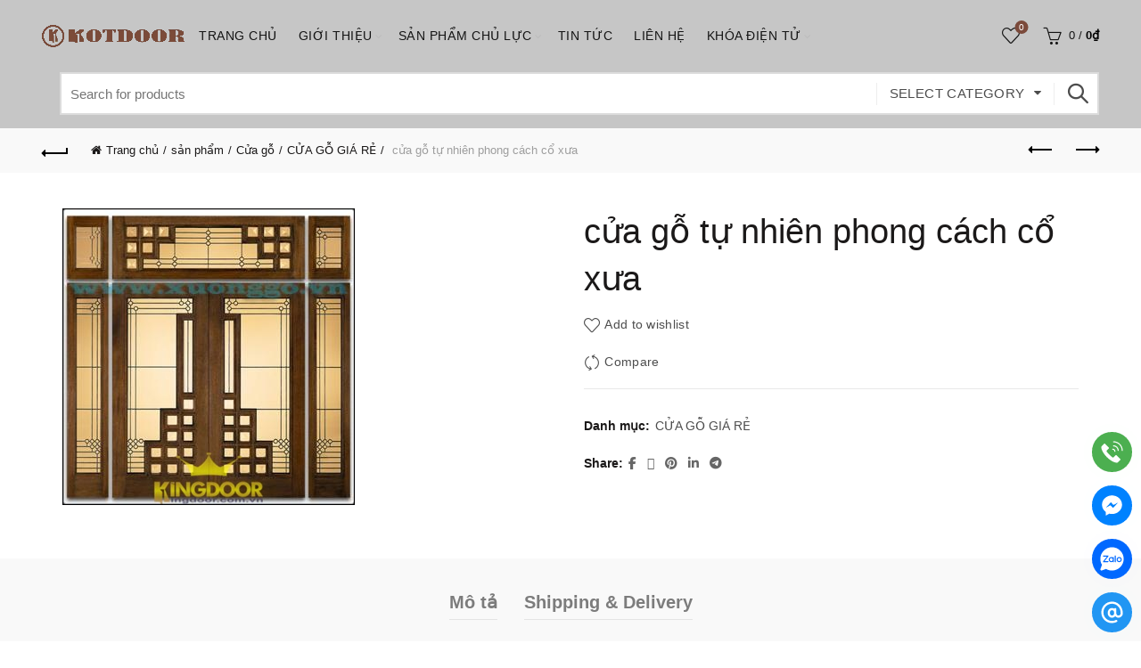

--- FILE ---
content_type: text/html; charset=UTF-8
request_url: https://cuagogiare.com.vn/san-pham/cua-go-tu-nhien-phong-cach-co-xua/
body_size: 26007
content:
<!DOCTYPE html><html lang="vi" prefix="og: https://ogp.me/ns#"><head><script data-no-optimize="1">var litespeed_docref=sessionStorage.getItem("litespeed_docref");litespeed_docref&&(Object.defineProperty(document,"referrer",{get:function(){return litespeed_docref}}),sessionStorage.removeItem("litespeed_docref"));</script> <meta charset="UTF-8"><meta name="viewport" content="width=device-width, initial-scale=1.0, maximum-scale=1.0, user-scalable=no"><link rel="profile" href="http://gmpg.org/xfn/11"><link rel="pingback" href=""><title>cửa gỗ tự nhiên phong cách cổ xưa - Cửa gỗ công nghiệp - cửa nhựa cao cấp - cửa chống cháy</title><meta name="description" content="Chuyên sản xuất và cung cấp các loại : Cửa gỗ công nghiệp, cửa nhựa Đài Loan, cửa nhựa ABS Hàn Quốc, cửa nhựa lõi thép, cửa nhôm  xingfa, cửa chống cháy..."/><meta name="robots" content="index, follow, max-snippet:-1, max-video-preview:-1, max-image-preview:large"/><link rel="canonical" href="https://cuagogiare.com.vn/san-pham/cua-go-tu-nhien-phong-cach-co-xua/" /><meta property="og:locale" content="vi_VN" /><meta property="og:type" content="product" /><meta property="og:title" content="cửa gỗ tự nhiên phong cách cổ xưa - Cửa gỗ công nghiệp - cửa nhựa cao cấp - cửa chống cháy" /><meta property="og:description" content="Chuyên sản xuất và cung cấp các loại : Cửa gỗ công nghiệp, cửa nhựa Đài Loan, cửa nhựa ABS Hàn Quốc, cửa nhựa lõi thép, cửa nhôm  xingfa, cửa chống cháy..." /><meta property="og:url" content="https://cuagogiare.com.vn/san-pham/cua-go-tu-nhien-phong-cach-co-xua/" /><meta property="og:site_name" content="Cửa gỗ công nghiệp - cửa nhựa cao cấp - cửa chống cháy" /><meta property="og:updated_time" content="2018-07-28T00:47:01+07:00" /><meta property="og:image" content="https://cuagogiare.com.vn/wp-content/uploads/2018/05/cua-go-tu-mhien201209000201_hinh_anh_cua_go_dep_28.jpg" /><meta property="og:image:secure_url" content="https://cuagogiare.com.vn/wp-content/uploads/2018/05/cua-go-tu-mhien201209000201_hinh_anh_cua_go_dep_28.jpg" /><meta property="og:image:width" content="328" /><meta property="og:image:height" content="333" /><meta property="og:image:alt" content="cửa gỗ tự nhiên phong cách cổ xưa" /><meta property="og:image:type" content="image/jpeg" /><meta property="product:price:currency" content="VND" /><meta property="product:availability" content="instock" /><meta name="twitter:card" content="summary_large_image" /><meta name="twitter:title" content="cửa gỗ tự nhiên phong cách cổ xưa - Cửa gỗ công nghiệp - cửa nhựa cao cấp - cửa chống cháy" /><meta name="twitter:description" content="Chuyên sản xuất và cung cấp các loại : Cửa gỗ công nghiệp, cửa nhựa Đài Loan, cửa nhựa ABS Hàn Quốc, cửa nhựa lõi thép, cửa nhôm  xingfa, cửa chống cháy..." /><meta name="twitter:image" content="https://cuagogiare.com.vn/wp-content/uploads/2018/05/cua-go-tu-mhien201209000201_hinh_anh_cua_go_dep_28.jpg" /><meta name="twitter:label1" content="Giá" /><meta name="twitter:data1" content="0&#8363;" /><meta name="twitter:label2" content="Tình trạng sẵn có" /><meta name="twitter:data2" content="Còn hàng" /><link rel='dns-prefetch' href='//www.googletagmanager.com' /><link rel='dns-prefetch' href='//fonts.googleapis.com' /><link rel="alternate" type="application/rss+xml" title="Dòng thông tin Cửa gỗ công nghiệp - cửa nhựa cao cấp - cửa chống cháy &raquo;" href="https://cuagogiare.com.vn/feed/" /><link rel="alternate" type="application/rss+xml" title="Cửa gỗ công nghiệp - cửa nhựa cao cấp - cửa chống cháy &raquo; Dòng bình luận" href="https://cuagogiare.com.vn/comments/feed/" /><link rel="alternate" title="oNhúng (JSON)" type="application/json+oembed" href="https://cuagogiare.com.vn/wp-json/oembed/1.0/embed?url=https%3A%2F%2Fcuagogiare.com.vn%2Fsan-pham%2Fcua-go-tu-nhien-phong-cach-co-xua%2F" /><link rel="alternate" title="oNhúng (XML)" type="text/xml+oembed" href="https://cuagogiare.com.vn/wp-json/oembed/1.0/embed?url=https%3A%2F%2Fcuagogiare.com.vn%2Fsan-pham%2Fcua-go-tu-nhien-phong-cach-co-xua%2F&#038;format=xml" /><style id='wp-img-auto-sizes-contain-inline-css' type='text/css'>img:is([sizes=auto i],[sizes^="auto," i]){contain-intrinsic-size:3000px 1500px}
/*# sourceURL=wp-img-auto-sizes-contain-inline-css */</style><link data-optimized="2" rel="stylesheet" href="https://cuagogiare.com.vn/wp-content/litespeed/css/8f3a749d384eb5ed37b92759830b735a.css?ver=e3d68" /><style id='salert-main-css-inline-css' type='text/css'>#salertWrapper .popup_template{
                        background-color:#e8e8e8;
                        
              border:2px solid #e0e0e0;
              border-width:2px;
              border-radius:16px;
          
                   }
                   #salertWrapper .popup_position{
                        width:350px;
                   }

                  
                  #salertWrapper .popup_position .salert-content-wrap{
                    color:#000;
                    font-size:14px;
                    text-transform:none;
                  }
                  #salertWrapper .popup_position img{
                    float: ;
                  }
                  #salertWrapper .popup-item{
    				padding:10px;
  			      }
			      @media (max-width: 767px){ 
                     #salertWrapper { display: block;} 
                  }
                   
    #salertWrapper .popup_template {
        -webkit-box-shadow: 3px 5px 10px 1px rgba(0, 0, 0, 0.38);
        box-shadow: 3px 5px 10px 1px rgba(0, 0, 0, 0.38);
    }
  
/*# sourceURL=salert-main-css-inline-css */</style><style id='woocommerce-inline-inline-css' type='text/css'>.woocommerce form .form-row .required { visibility: visible; }
/*# sourceURL=woocommerce-inline-inline-css */</style> <script type="text/template" id="tmpl-variation-template"><div class="woocommerce-variation-description">{{{ data.variation.variation_description }}}</div>
	<div class="woocommerce-variation-price">{{{ data.variation.price_html }}}</div>
	<div class="woocommerce-variation-availability">{{{ data.variation.availability_html }}}</div></script> <script type="text/template" id="tmpl-unavailable-variation-template"><p role="alert">Rất tiếc, sản phẩm này hiện không tồn tại. Hãy chọn một phương thức kết hợp khác.</p></script> <script type="litespeed/javascript" data-src="https://cuagogiare.com.vn/wp-includes/js/jquery/jquery.min.js" id="jquery-core-js"></script> <script id="salert-main-js-js-extra" type="litespeed/javascript">var salert_settings={"ajax_url":"https://cuagogiare.com.vn/wp-admin/admin-ajax.php","salert_popup_position":"bottomLeft","salert_popup_start_time":"5","salert_popup_transition":"fadeInLeft","salert_popup_range_from":"10","salert_popup_range_to":"20","salert_popup_stay":"10"}</script> <script id="wc-add-to-cart-js-extra" type="litespeed/javascript">var wc_add_to_cart_params={"ajax_url":"/wp-admin/admin-ajax.php","wc_ajax_url":"/?wc-ajax=%%endpoint%%","i18n_view_cart":"Xem gi\u1ecf h\u00e0ng","cart_url":"https://cuagogiare.com.vn/gio-hang/","is_cart":"","cart_redirect_after_add":"yes"}</script> <script id="wc-single-product-js-extra" type="litespeed/javascript">var wc_single_product_params={"i18n_required_rating_text":"Vui l\u00f2ng ch\u1ecdn m\u1ed9t m\u1ee9c \u0111\u00e1nh gi\u00e1","i18n_rating_options":["1 tr\u00ean 5 sao","2 tr\u00ean 5 sao","3 tr\u00ean 5 sao","4 tr\u00ean 5 sao","5 tr\u00ean 5 sao"],"i18n_product_gallery_trigger_text":"Xem th\u01b0 vi\u1ec7n \u1ea3nh to\u00e0n m\u00e0n h\u00ecnh","review_rating_required":"no","flexslider":{"rtl":!1,"animation":"slide","smoothHeight":!0,"directionNav":!1,"controlNav":"thumbnails","slideshow":!1,"animationSpeed":500,"animationLoop":!1,"allowOneSlide":!1},"zoom_enabled":"","zoom_options":[],"photoswipe_enabled":"","photoswipe_options":{"shareEl":!1,"closeOnScroll":!1,"history":!1,"hideAnimationDuration":0,"showAnimationDuration":0},"flexslider_enabled":""}</script> <script id="woocommerce-js-extra" type="litespeed/javascript">var woocommerce_params={"ajax_url":"/wp-admin/admin-ajax.php","wc_ajax_url":"/?wc-ajax=%%endpoint%%","i18n_password_show":"Hi\u1ec3n th\u1ecb m\u1eadt kh\u1ea9u","i18n_password_hide":"\u1ea8n m\u1eadt kh\u1ea9u"}</script> 
 <script type="litespeed/javascript" data-src="https://www.googletagmanager.com/gtag/js?id=G-VTQ4GDDSQ0" id="google_gtagjs-js"></script> <script id="google_gtagjs-js-after" type="litespeed/javascript">window.dataLayer=window.dataLayer||[];function gtag(){dataLayer.push(arguments)}
gtag("set","linker",{"domains":["cuagogiare.com.vn"]});gtag("js",new Date());gtag("set","developer_id.dZTNiMT",!0);gtag("config","G-VTQ4GDDSQ0")</script> <script id="wp-util-js-extra" type="litespeed/javascript">var _wpUtilSettings={"ajax":{"url":"/wp-admin/admin-ajax.php"}}</script> <script id="wc-add-to-cart-variation-js-extra" type="litespeed/javascript">var wc_add_to_cart_variation_params={"wc_ajax_url":"/?wc-ajax=%%endpoint%%","i18n_no_matching_variations_text":"R\u1ea5t ti\u1ebfc, kh\u00f4ng c\u00f3 s\u1ea3n ph\u1ea9m n\u00e0o ph\u00f9 h\u1ee3p v\u1edbi l\u1ef1a ch\u1ecdn c\u1ee7a b\u1ea1n. H\u00e3y ch\u1ecdn m\u1ed9t ph\u01b0\u01a1ng th\u1ee9c k\u1ebft h\u1ee3p kh\u00e1c.","i18n_make_a_selection_text":"Ch\u1ecdn c\u00e1c t\u00f9y ch\u1ecdn cho s\u1ea3n ph\u1ea9m tr\u01b0\u1edbc khi cho s\u1ea3n ph\u1ea9m v\u00e0o gi\u1ecf h\u00e0ng c\u1ee7a b\u1ea1n.","i18n_unavailable_text":"R\u1ea5t ti\u1ebfc, s\u1ea3n ph\u1ea9m n\u00e0y hi\u1ec7n kh\u00f4ng t\u1ed3n t\u1ea1i. H\u00e3y ch\u1ecdn m\u1ed9t ph\u01b0\u01a1ng th\u1ee9c k\u1ebft h\u1ee3p kh\u00e1c.","i18n_reset_alert_text":"L\u1ef1a ch\u1ecdn c\u1ee7a b\u1ea1n \u0111\u00e3 \u0111\u01b0\u1ee3c \u0111\u1eb7t l\u1ea1i. Vui l\u00f2ng ch\u1ecdn m\u1ed9t s\u1ed1 t\u00f9y ch\u1ecdn s\u1ea3n ph\u1ea9m tr\u01b0\u1edbc khi th\u00eam s\u1ea3n ph\u1ea9m n\u00e0y v\u00e0o gi\u1ecf h\u00e0ng c\u1ee7a b\u1ea1n."}</script> <script></script><link rel="https://api.w.org/" href="https://cuagogiare.com.vn/wp-json/" /><link rel="alternate" title="JSON" type="application/json" href="https://cuagogiare.com.vn/wp-json/wp/v2/product/2056" /><link rel='shortlink' href='https://cuagogiare.com.vn/?p=2056' /><style><meta name="google-site-verification" content="h1LXOZ5GGbppfJzyuYvCdOBK1WmPmqFLKGYbNam3gbc" /></style><meta name="generator" content="Site Kit by Google 1.170.0" /><meta name="theme-color" content=""><link rel="preload" as="font" href="https://cuagogiare.com.vn/wp-content/themes/basel/fonts/basel-font.woff?v=5.9.3" type="font/woff" crossorigin><link rel="preload" as="font" href="https://cuagogiare.com.vn/wp-content/themes/basel/fonts/basel-font.woff2?v=5.9.3" type="font/woff2" crossorigin><link rel="preload" as="font" href="https://cuagogiare.com.vn/wp-content/themes/basel/fonts/Simple-Line-Icons.woff?v=5.9.3" type="font/woff" crossorigin><link rel="preload" as="font" href="https://cuagogiare.com.vn/wp-content/themes/basel/fonts/Simple-Line-Icons.woff2?v=5.9.3" type="font/woff2" crossorigin><style>/* Shop popup */
			
			.basel-promo-popup {
			   max-width: 900px;
			}
	
            .site-logo {
                width: 15%;
            }    

            .site-logo img {
                max-width: 160px;
                max-height: 81px;
            }    

                            .right-column {
                    width: 250px;
                }  
            
                            .basel-woocommerce-layered-nav .basel-scroll-content {
                    max-height: 280px;
                }
            
			/* header Banner */
			body .header-banner {
				height: 40px;
			}
	
			body.header-banner-display .website-wrapper {
				margin-top:40px;
			}	

            /* Topbar height configs */

			.topbar-menu ul > li {
				line-height: 42px;
			}
			
			.topbar-wrapp,
			.topbar-content:before {
				height: 42px;
			}
			
			.sticky-header-prepared.basel-top-bar-on .header-shop, 
			.sticky-header-prepared.basel-top-bar-on .header-split,
			.enable-sticky-header.basel-header-overlap.basel-top-bar-on .main-header {
				top: 42px;
			}

            /* Header height configs */

            /* Limit logo image height for according to header height */
            .site-logo img {
                max-height: 81px;
            } 

            /* And for sticky header logo also */
            .act-scroll .site-logo img,
            .header-clone .site-logo img {
                max-height: 75px;
            }   

            /* Set sticky headers height for cloned headers based on menu links line height */
            .header-clone .main-nav .menu > li > a {
                height: 75px;
                line-height: 75px;
            } 

            /* Height for switch logos */

            .sticky-header-real:not(.global-header-menu-top) .switch-logo-enable .basel-logo {
                height: 81px;
            }

            .sticky-header-real:not(.global-header-menu-top) .act-scroll .switch-logo-enable .basel-logo {
                height: 75px;
            }

            .sticky-header-real:not(.global-header-menu-top) .act-scroll .switch-logo-enable {
                transform: translateY(-75px);
            }

                            /* Header height for these layouts based on it's menu links line height */
                .main-nav .menu > li > a {
                    height: 81px;
                    line-height: 81px;
                }  
                /* The same for sticky header */
                .act-scroll .main-nav .menu > li > a {
                    height: 75px;
                    line-height: 75px;
                }  
            
            
            
            
            /* Page headings settings for heading overlap. Calculate on the header height base */

            .basel-header-overlap .title-size-default,
            .basel-header-overlap .title-size-small,
            .basel-header-overlap .title-shop.without-title.title-size-default,
            .basel-header-overlap .title-shop.without-title.title-size-small {
                padding-top: 121px;
            }


            .basel-header-overlap .title-shop.without-title.title-size-large,
            .basel-header-overlap .title-size-large {
                padding-top: 201px;
            }

            @media (max-width: 991px) {

				/* header Banner */
				body .header-banner {
					height: 40px;
				}
	
				body.header-banner-display .website-wrapper {
					margin-top:40px;
				}

	            /* Topbar height configs */
				.topbar-menu ul > li {
					line-height: 38px;
				}
				
				.topbar-wrapp,
				.topbar-content:before {
					height: 38px;
				}
				
				.sticky-header-prepared.basel-top-bar-on .header-shop, 
				.sticky-header-prepared.basel-top-bar-on .header-split,
				.enable-sticky-header.basel-header-overlap.basel-top-bar-on .main-header {
					top: 38px;
				}

                /* Set header height for mobile devices */
                .main-header .wrapp-header {
                    min-height: 60px;
                } 

                /* Limit logo image height for mobile according to mobile header height */
                .site-logo img {
                    max-height: 60px;
                }   

                /* Limit logo on sticky header. Both header real and header cloned */
                .act-scroll .site-logo img,
                .header-clone .site-logo img {
                    max-height: 60px;
                }

                /* Height for switch logos */

                .main-header .switch-logo-enable .basel-logo {
                    height: 60px;
                }

                .sticky-header-real:not(.global-header-menu-top) .act-scroll .switch-logo-enable .basel-logo {
                    height: 60px;
                }

                .sticky-header-real:not(.global-header-menu-top) .act-scroll .switch-logo-enable {
                    transform: translateY(-60px);
                }

                /* Page headings settings for heading overlap. Calculate on the MOBILE header height base */
                .basel-header-overlap .title-size-default,
                .basel-header-overlap .title-size-small,
                .basel-header-overlap .title-shop.without-title.title-size-default,
                .basel-header-overlap .title-shop.without-title.title-size-small {
                    padding-top: 80px;
                }

                .basel-header-overlap .title-shop.without-title.title-size-large,
                .basel-header-overlap .title-size-large {
                    padding-top: 120px;
                }
 
            }</style><noscript><style>.woocommerce-product-gallery{ opacity: 1 !important; }</style></noscript><meta name="generator" content="Powered by WPBakery Page Builder - drag and drop page builder for WordPress."/><link rel="icon" href="https://cuagogiare.com.vn/wp-content/uploads/2025/03/cropped-LOGOKOTDOORMOINHAT-removebg-preview-32x32.webp" sizes="32x32" /><link rel="icon" href="https://cuagogiare.com.vn/wp-content/uploads/2025/03/cropped-LOGOKOTDOORMOINHAT-removebg-preview-192x192.webp" sizes="192x192" /><link rel="apple-touch-icon" href="https://cuagogiare.com.vn/wp-content/uploads/2025/03/cropped-LOGOKOTDOORMOINHAT-removebg-preview-180x180.webp" /><meta name="msapplication-TileImage" content="https://cuagogiare.com.vn/wp-content/uploads/2025/03/cropped-LOGOKOTDOORMOINHAT-removebg-preview-270x270.webp" />
<noscript><style>.wpb_animate_when_almost_visible { opacity: 1; }</style></noscript></head><body class="wp-singular product-template-default single single-product postid-2056 wp-theme-basel wp-child-theme-basel-child theme-basel woocommerce woocommerce-page woocommerce-no-js wrapper-full-width global-cart-design-1 global-search-full-screen global-header-categories mobile-nav-from-left basel-product-design-default basel-light catalog-mode-off categories-accordion-on global-wishlist-enable basel-top-bar-off basel-ajax-shop-on basel-ajax-search-on enable-sticky-header header-full-width sticky-header-clone offcanvas-sidebar-mobile offcanvas-sidebar-tablet wpb-js-composer js-comp-ver-8.7.2 vc_responsive"> <script type="litespeed/javascript">var zalo_acc={'0886219955':'jr3jt28ymp6m',};function devvnCheckLinkAvailability(link,successCallback,errorCallback){var hiddenIframe=document.querySelector("#hiddenIframe");if(!hiddenIframe){hiddenIframe=document.createElement("iframe");hiddenIframe.id="hiddenIframe";hiddenIframe.style.display="none";document.body.appendChild(hiddenIframe)}
var timeout=setTimeout(function(){errorCallback("Link is not supported.");window.removeEventListener("blur",handleBlur)},2500);var result={};function handleMouseMove(event){if(!result.x){result={x:event.clientX,y:event.clientY,}}}
function handleBlur(){clearTimeout(timeout);window.addEventListener("mousemove",handleMouseMove)}
window.addEventListener("blur",handleBlur);window.addEventListener("focus",function onFocus(){setTimeout(function(){if(document.hasFocus()){successCallback(function(pos){if(!pos.x){return!0}
var screenWidth=window.innerWidth||document.documentElement.clientWidth||document.body.clientWidth;var alertWidth=300;var alertHeight=100;var isXInRange=pos.x-100<0.5*(screenWidth+alertWidth)&&pos.x+100>0.5*(screenWidth+alertWidth);var isYInRange=pos.y-40<alertHeight&&pos.y+40>alertHeight;return isXInRange&&isYInRange?"Link can be opened.":"Link is not supported."}(result))}else{successCallback("Link can be opened.")}
window.removeEventListener("focus",onFocus);window.removeEventListener("blur",handleBlur);window.removeEventListener("mousemove",handleMouseMove)},500)},{once:!0});hiddenIframe.contentWindow.location.href=link}
Object.keys(zalo_acc).map(function(sdt,index){let qrcode=zalo_acc[sdt];const zaloLinks=document.querySelectorAll('a[href*="zalo.me/'+sdt+'"]');zaloLinks.forEach((zalo)=>{zalo.addEventListener("click",(event)=>{event.preventDefault();const userAgent=navigator.userAgent.toLowerCase();const isIOS=/iphone|ipad|ipod/.test(userAgent);const isAndroid=/android/.test(userAgent);let redirectURL=null;if(isIOS){redirectURL='zalo://qr/p/'+qrcode;window.location.href=redirectURL}else if(isAndroid){redirectURL='zalo://zaloapp.com/qr/p/'+qrcode;window.location.href=redirectURL}else{redirectURL='zalo://conversation?phone='+sdt;zalo.classList.add("zalo_loading");devvnCheckLinkAvailability(redirectURL,function(result){zalo.classList.remove("zalo_loading")},function(error){zalo.classList.remove("zalo_loading");redirectURL='https://chat.zalo.me/?phone='+sdt;window.location.href=redirectURL})}})})});var styleElement=document.createElement("style");var cssCode=".zalo_loading { pointer-events: none; }";styleElement.innerHTML=cssCode;document.head.appendChild(styleElement)</script> <div class="login-form-side woocommerce"><div class="widget-heading">
<span class="widget-title">Sign in</span>
<a href="#" rel="nofollow" class="widget-close">close</a></div><div class="login-form"><form method="post" class="login woocommerce-form woocommerce-form-login " action="https://cuagogiare.com.vn/tai-khoan/" ><p class="woocommerce-FormRow woocommerce-FormRow--wide form-row form-row-wide form-row-username">
<label for="username">Username or email&nbsp;<span class="required" aria-hidden="true">*</span><span class="screen-reader-text">Bắt buộc</span></label>
<input type="text" class="woocommerce-Input woocommerce-Input--text input-text" name="username" id="username" autocomplete="username" value="" required aria-required="true" /></p><p class="woocommerce-FormRow woocommerce-FormRow--wide form-row form-row-wide form-row-password">
<label for="password">Password&nbsp;<span class="required"  aria-hidden="true">*</span><span class="screen-reader-text">Bắt buộc</span></label>
<input class="woocommerce-Input woocommerce-Input--text input-text" type="password" name="password" id="password" autocomplete="current-password" required aria-required="true"/></p><p class="form-row">
<input type="hidden" id="woocommerce-login-nonce" name="woocommerce-login-nonce" value="915743c27a" /><input type="hidden" name="_wp_http_referer" value="/san-pham/cua-go-tu-nhien-phong-cach-co-xua/" />								<button type="submit" class="woocommerce-button button woocommerce-form-login__submit" name="login" value="Log in">Log in</button></p><div class="login-form-footer">
<a href="https://cuagogiare.com.vn/tai-khoan/lost-password/" class="woocommerce-LostPassword lost_password">Lost your password?</a>
<label class="woocommerce-form__label woocommerce-form__label-for-checkbox woocommerce-form-login__rememberme">
<input class="woocommerce-form__input woocommerce-form__input-checkbox" name="rememberme" type="checkbox" value="forever" /> <span>Remember me</span>
</label></div></form></div><div class="register-question">
<span class="create-account-text">No account yet?</span>
<a class="btn btn-style-link" href="https://cuagogiare.com.vn/tai-khoan/?action=register">Create an Account</a></div></div><div class="mobile-nav"><form role="search" method="get" id="searchform" class="searchform  basel-ajax-search" action="https://cuagogiare.com.vn/"  data-thumbnail="1" data-price="1" data-count="5" data-post_type="product" data-symbols_count="3" data-sku="0"><div>
<label class="screen-reader-text">Search for:</label>
<input type="text" class="search-field" placeholder="Search for products" value="" name="s" id="s" />
<input type="hidden" name="post_type" id="post_type" value="product">
<button type="submit" id="searchsubmit" class="" value="Search">Search</button></div></form><div class="search-results-wrapper"><div class="basel-scroll"><div class="basel-search-results basel-scroll-content"></div></div></div><div class="menu-menu-chinh-container"><ul id="menu-menu-chinh" class="site-mobile-menu"><li id="menu-item-3462" class="menu-item menu-item-type-post_type menu-item-object-page menu-item-home menu-item-3462 menu-item-design-default item-event-hover"><a href="https://cuagogiare.com.vn/">Trang chủ</a></li><li id="menu-item-3453" class="menu-item menu-item-type-post_type menu-item-object-page menu-item-has-children menu-item-3453 menu-item-design-default item-event-hover"><a href="https://cuagogiare.com.vn/gioi-thieu/">Giới thiệu</a><div class="sub-menu-dropdown color-scheme-dark"><div class="container"><ul class="sub-menu color-scheme-dark"><li id="menu-item-1947" class="menu-item menu-item-type-post_type menu-item-object-page menu-item-1947 menu-item-design-default item-event-hover"><a href="https://cuagogiare.com.vn/gioi-thieu/">Giới thiệu công ty</a></li><li id="menu-item-1944" class="menu-item menu-item-type-post_type menu-item-object-page menu-item-1944 menu-item-design-default item-event-hover"><a href="https://cuagogiare.com.vn/dat-hang-va-thanh-toan/">Đặt hàng và thanh toán</a></li><li id="menu-item-1943" class="menu-item menu-item-type-post_type menu-item-object-page menu-item-1943 menu-item-design-default item-event-hover"><a href="https://cuagogiare.com.vn/ho-so-nang-luc/">Hồ sơ năng lực</a></li><li id="menu-item-1945" class="menu-item menu-item-type-post_type menu-item-object-page menu-item-1945 menu-item-design-default item-event-hover"><a href="https://cuagogiare.com.vn/huong-dan-lap-dat-cua/">Hướng dẫn lắp đặt</a></li><li id="menu-item-1946" class="menu-item menu-item-type-post_type menu-item-object-page menu-item-1946 menu-item-design-default item-event-hover"><a href="https://cuagogiare.com.vn/tu-van-phong-thuy/">Tư vấn phong thủy</a></li></ul></div></div></li><li id="menu-item-3452" class="menu-item menu-item-type-post_type menu-item-object-page menu-item-has-children current_page_parent menu-item-3452 menu-item-design-full-width item-event-hover"><a href="https://cuagogiare.com.vn/san-pham/">SẢN PHẨM CHỦ LỰC</a><div class="sub-menu-dropdown color-scheme-dark"><div class="container"><ul class="sub-menu color-scheme-dark"><li id="menu-item-3079" class="menu-item menu-item-type-taxonomy menu-item-object-product_cat current-product-ancestor menu-item-has-children menu-item-3079 menu-item-design-default item-event-hover"><a href="https://cuagogiare.com.vn/danh-muc/cua-go/">CỬA GỖ</a><ul class="sub-sub-menu color-scheme-dark"><li id="menu-item-3748" class="menu-item menu-item-type-taxonomy menu-item-object-product_cat current-product-ancestor current-menu-parent current-product-parent menu-item-3748 menu-item-design-default item-event-hover menu-item-has-children"><a href="https://cuagogiare.com.vn/danh-muc/cua-go/cua-go-gia-re/">CỬA GỖ GIÁ RẺ</a></li><li id="menu-item-8188" class="menu-item menu-item-type-taxonomy menu-item-object-product_cat menu-item-8188 menu-item-design-default item-event-hover"><a href="https://cuagogiare.com.vn/danh-muc/cua-go-carbon/">Cửa gỗ carbon</a></li><li id="menu-item-1867" class="menu-item menu-item-type-taxonomy menu-item-object-product_cat menu-item-1867 menu-item-design-default item-event-hover menu-item-has-children"><a href="https://cuagogiare.com.vn/danh-muc/cua-go/cua-go-cong-nghiep-hdf/">Cửa gỗ công nghiệp hdf</a></li><li id="menu-item-1868" class="menu-item menu-item-type-taxonomy menu-item-object-product_cat menu-item-1868 menu-item-design-default item-event-hover"><a href="https://cuagogiare.com.vn/danh-muc/cua-go/cua-go-cong-nghiep-hdf-veneer/">Cửa gỗ công nghiệp HDF Veneer</a></li><li id="menu-item-1873" class="menu-item menu-item-type-taxonomy menu-item-object-product_cat menu-item-1873 menu-item-design-default item-event-hover"><a href="https://cuagogiare.com.vn/danh-muc/cua-go/cua-mdf-veneer/">Cửa MDF Veneer</a></li><li id="menu-item-1870" class="menu-item menu-item-type-taxonomy menu-item-object-product_cat menu-item-1870 menu-item-design-default item-event-hover"><a href="https://cuagogiare.com.vn/danh-muc/cua-go/cua-go-mdf-melamine/">Cửa gỗ MDF Melamine</a></li><li id="menu-item-1869" class="menu-item menu-item-type-taxonomy menu-item-object-product_cat menu-item-1869 menu-item-design-default item-event-hover"><a href="https://cuagogiare.com.vn/danh-muc/cua-go/cua-go-mdf-laminate/">Cửa gỗ MDF Laminate</a></li><li id="menu-item-1871" class="menu-item menu-item-type-taxonomy menu-item-object-product_cat menu-item-1871 menu-item-design-default item-event-hover"><a href="https://cuagogiare.com.vn/danh-muc/cua-go/cua-go-mdf-phu-pvc/">Cửa gỗ MDF Phủ PVC</a></li></ul></li><li id="menu-item-3080" class="menu-item menu-item-type-taxonomy menu-item-object-product_cat menu-item-has-children menu-item-3080 menu-item-design-default item-event-hover"><a href="https://cuagogiare.com.vn/danh-muc/cua-nhua/">CỬA NHỰA</a><ul class="sub-sub-menu color-scheme-dark"><li id="menu-item-3081" class="menu-item menu-item-type-taxonomy menu-item-object-product_cat menu-item-3081 menu-item-design-default item-event-hover"><a href="https://cuagogiare.com.vn/danh-muc/cua-nhua/cua-nhua-abs-han-quoc/">Cửa nhựa ABS Hàn Quốc</a></li><li id="menu-item-3082" class="menu-item menu-item-type-taxonomy menu-item-object-product_cat menu-item-3082 menu-item-design-default item-event-hover menu-item-has-children"><a href="https://cuagogiare.com.vn/danh-muc/cua-nhua/cua-nhua-dai-loan/">Cửa nhựa Đài Loan</a></li><li id="menu-item-3086" class="menu-item menu-item-type-taxonomy menu-item-object-product_cat menu-item-3086 menu-item-design-default item-event-hover"><a href="https://cuagogiare.com.vn/danh-muc/cua-nhua/cua-nhua-go-sungyu/">Cửa nhựa gỗ sungyu</a></li><li id="menu-item-3083" class="menu-item menu-item-type-taxonomy menu-item-object-product_cat menu-item-3083 menu-item-design-default item-event-hover"><a href="https://cuagogiare.com.vn/danh-muc/cua-nhua/cua-nhua-duc/">Cửa nhựa đài loan đúc</a></li><li id="menu-item-3084" class="menu-item menu-item-type-taxonomy menu-item-object-product_cat menu-item-3084 menu-item-design-default item-event-hover"><a href="https://cuagogiare.com.vn/danh-muc/cua-nhua/cua-nhua-gia-re/">CỬA NHỰA GIÁ RẺ</a></li><li id="menu-item-3085" class="menu-item menu-item-type-taxonomy menu-item-object-product_cat menu-item-3085 menu-item-design-default item-event-hover"><a href="https://cuagogiare.com.vn/danh-muc/cua-nhua/cua-nhua-go-composite/">Cửa nhựa gỗ composite</a></li></ul></li><li id="menu-item-3095" class="menu-item menu-item-type-taxonomy menu-item-object-product_cat menu-item-has-children menu-item-3095 menu-item-design-default item-event-hover"><a href="https://cuagogiare.com.vn/danh-muc/cua-chong-chay/">CỬA CHỐNG CHÁY</a><ul class="sub-sub-menu color-scheme-dark"><li id="menu-item-1866" class="menu-item menu-item-type-taxonomy menu-item-object-product_cat menu-item-1866 menu-item-design-default item-event-hover"><a href="https://cuagogiare.com.vn/danh-muc/cua-chong-chay/cua-go-chong-chay/">Cửa gỗ chống cháy</a></li><li id="menu-item-1879" class="menu-item menu-item-type-taxonomy menu-item-object-product_cat menu-item-1879 menu-item-design-default item-event-hover"><a href="https://cuagogiare.com.vn/danh-muc/cua-chong-chay/cua-thep-chong-chay/">Cửa thép chống cháy</a></li></ul></li><li id="menu-item-6923" class="menu-item menu-item-type-taxonomy menu-item-object-product_cat menu-item-has-children menu-item-6923 menu-item-design-default item-event-hover"><a href="https://cuagogiare.com.vn/danh-muc/cua-thep-van-go/">Cửa Thép Vân Gỗ</a><ul class="sub-sub-menu color-scheme-dark"><li id="menu-item-6924" class="menu-item menu-item-type-taxonomy menu-item-object-product_cat menu-item-6924 menu-item-design-default item-event-hover"><a href="https://cuagogiare.com.vn/danh-muc/cua-thep-van-go/cua-thep-van-go-1-canh/">Cửa thép vân gỗ 1 cánh</a></li><li id="menu-item-7509" class="menu-item menu-item-type-taxonomy menu-item-object-product_cat menu-item-7509 menu-item-design-default item-event-hover"><a href="https://cuagogiare.com.vn/danh-muc/cua-thep-van-go/cua-thep-van-go-2-canh-lech/">Cửa Thép Vân Gỗ 2 Cánh Lệch</a></li><li id="menu-item-7511" class="menu-item menu-item-type-taxonomy menu-item-object-product_cat menu-item-7511 menu-item-design-default item-event-hover"><a href="https://cuagogiare.com.vn/danh-muc/cua-thep-van-go/cua-thep-van-go-2-canh-deu/">Cửa Thép Vân Gỗ 2 Cánh Đều</a></li><li id="menu-item-7561" class="menu-item menu-item-type-taxonomy menu-item-object-product_cat menu-item-7561 menu-item-design-default item-event-hover"><a href="https://cuagogiare.com.vn/danh-muc/cua-thep-van-go/cua-thep-van-go-4-canh-deu/">Cửa Thép Vân Gỗ 4 Cánh Đều</a></li></ul></li><li id="menu-item-1880" class="menu-item menu-item-type-taxonomy menu-item-object-product_cat menu-item-1880 menu-item-design-default item-event-hover"><a href="https://cuagogiare.com.vn/danh-muc/cuc-hit-chan-cua/">PHỤ KIỆN CỬA</a></li><li id="menu-item-3692" class="menu-item menu-item-type-taxonomy menu-item-object-product_cat menu-item-3692 menu-item-design-default item-event-hover"><a href="https://cuagogiare.com.vn/danh-muc/tu-bep-nhua-gia-go/">TỦ BẾP NHỰA</a></li><li id="menu-item-1892" class="menu-item menu-item-type-taxonomy menu-item-object-product_cat menu-item-1892 menu-item-design-default item-event-hover"><a href="https://cuagogiare.com.vn/danh-muc/bao-gia-cua-go-cong-nghiep/">Giá cửa gỗ công nghiệp</a></li></ul></div></div></li><li id="menu-item-3733" class="menu-item menu-item-type-post_type menu-item-object-page menu-item-3733 menu-item-design-default item-event-hover"><a href="https://cuagogiare.com.vn/tin-cua-go-cong-nghiep/">Tin tức</a></li><li id="menu-item-858" class="menu-item menu-item-type-post_type menu-item-object-page menu-item-858 menu-item-design-default item-event-hover"><a href="https://cuagogiare.com.vn/lien-he/">LIÊN HỆ</a></li><li id="menu-item-4953" class="menu-item menu-item-type-post_type menu-item-object-page menu-item-has-children menu-item-4953 menu-item-design-default item-event-hover"><a href="https://cuagogiare.com.vn/khoa-dien-tu/">KHÓA ĐIỆN TỬ</a><div class="sub-menu-dropdown color-scheme-dark"><div class="container"><ul class="sub-menu color-scheme-dark"><li id="menu-item-4954" class="menu-item menu-item-type-taxonomy menu-item-object-product_cat menu-item-4954 menu-item-design-default item-event-hover"><a href="https://cuagogiare.com.vn/danh-muc/khoa-dien-tu-kassler/">KHÓA ĐIỆN TỬ KASSLER</a></li></ul></div></div></li></ul></div><div class="header-links my-account-with-text"><ul><li class="wishlist"><a href="https://cuagogiare.com.vn/san-pham/cua-go-tu-nhien-phong-cach-co-xua/">Wishlist</a></li></ul></div></div><div class="cart-widget-side"><div class="widget-heading">
<span class="widget-title">Shopping cart</span>
<a href="#" rel="nofollow" class="widget-close">close</a></div><div class="widget woocommerce widget_shopping_cart"><div class="widget_shopping_cart_content"></div></div></div><div class="website-wrapper"><header class="main-header header-has-no-bg header-categories icons-design-line color-scheme-dark"><div class="container"><div class="wrapp-header"><div class="site-logo"><div class="basel-logo-wrap switch-logo-enable">
<a href="https://cuagogiare.com.vn/" class="basel-logo basel-main-logo" rel="home">
<img data-lazyloaded="1" src="[data-uri]" width="1125" height="178" data-src="https://cuagogiare.com.vn/wp-content/uploads/2025/03/cropped-cropped-cropped-LOGOKOTDOORMOINHAT-removebg-preview-2.webp" alt="Cửa gỗ công nghiệp - cửa nhựa cao cấp - cửa chống cháy" />					</a>
<a href="https://cuagogiare.com.vn/" class="basel-logo basel-sticky-logo" rel="home">
<img data-lazyloaded="1" src="[data-uri]" width="1125" height="178" data-src="https://cuagogiare.com.vn/wp-content/uploads/2025/03/cropped-cropped-cropped-LOGOKOTDOORMOINHAT-removebg-preview-2.webp" alt="Cửa gỗ công nghiệp - cửa nhựa cao cấp - cửa chống cháy" />						</a></div></div><div class="main-nav site-navigation basel-navigation menu-left" role="navigation"><div class="menu-menu-chinh-container"><ul id="menu-menu-chinh-1" class="menu"><li class="menu-item menu-item-type-post_type menu-item-object-page menu-item-home menu-item-3462 menu-item-design-default item-event-hover"><a href="https://cuagogiare.com.vn/">Trang chủ</a></li><li class="menu-item menu-item-type-post_type menu-item-object-page menu-item-has-children menu-item-3453 menu-item-design-default item-event-hover"><a href="https://cuagogiare.com.vn/gioi-thieu/">Giới thiệu</a><div class="sub-menu-dropdown color-scheme-dark"><div class="container"><ul class="sub-menu color-scheme-dark"><li class="menu-item menu-item-type-post_type menu-item-object-page menu-item-1947 menu-item-design-default item-event-hover"><a href="https://cuagogiare.com.vn/gioi-thieu/">Giới thiệu công ty</a></li><li class="menu-item menu-item-type-post_type menu-item-object-page menu-item-1944 menu-item-design-default item-event-hover"><a href="https://cuagogiare.com.vn/dat-hang-va-thanh-toan/">Đặt hàng và thanh toán</a></li><li class="menu-item menu-item-type-post_type menu-item-object-page menu-item-1943 menu-item-design-default item-event-hover"><a href="https://cuagogiare.com.vn/ho-so-nang-luc/">Hồ sơ năng lực</a></li><li class="menu-item menu-item-type-post_type menu-item-object-page menu-item-1945 menu-item-design-default item-event-hover"><a href="https://cuagogiare.com.vn/huong-dan-lap-dat-cua/">Hướng dẫn lắp đặt</a></li><li class="menu-item menu-item-type-post_type menu-item-object-page menu-item-1946 menu-item-design-default item-event-hover"><a href="https://cuagogiare.com.vn/tu-van-phong-thuy/">Tư vấn phong thủy</a></li></ul></div></div></li><li class="menu-item menu-item-type-post_type menu-item-object-page menu-item-has-children current_page_parent menu-item-3452 menu-item-design-full-width item-event-hover"><a href="https://cuagogiare.com.vn/san-pham/">SẢN PHẨM CHỦ LỰC</a><div class="sub-menu-dropdown color-scheme-dark"><div class="container"><ul class="sub-menu color-scheme-dark"><li class="menu-item menu-item-type-taxonomy menu-item-object-product_cat current-product-ancestor menu-item-has-children menu-item-3079 menu-item-design-default item-event-hover"><a href="https://cuagogiare.com.vn/danh-muc/cua-go/">CỬA GỖ</a><ul class="sub-sub-menu color-scheme-dark"><li class="menu-item menu-item-type-taxonomy menu-item-object-product_cat current-product-ancestor current-menu-parent current-product-parent menu-item-3748 menu-item-design-default item-event-hover menu-item-has-children"><a href="https://cuagogiare.com.vn/danh-muc/cua-go/cua-go-gia-re/">CỬA GỖ GIÁ RẺ</a></li><li class="menu-item menu-item-type-taxonomy menu-item-object-product_cat menu-item-8188 menu-item-design-default item-event-hover"><a href="https://cuagogiare.com.vn/danh-muc/cua-go-carbon/">Cửa gỗ carbon</a></li><li class="menu-item menu-item-type-taxonomy menu-item-object-product_cat menu-item-1867 menu-item-design-default item-event-hover menu-item-has-children"><a href="https://cuagogiare.com.vn/danh-muc/cua-go/cua-go-cong-nghiep-hdf/">Cửa gỗ công nghiệp hdf</a></li><li class="menu-item menu-item-type-taxonomy menu-item-object-product_cat menu-item-1868 menu-item-design-default item-event-hover"><a href="https://cuagogiare.com.vn/danh-muc/cua-go/cua-go-cong-nghiep-hdf-veneer/">Cửa gỗ công nghiệp HDF Veneer</a></li><li class="menu-item menu-item-type-taxonomy menu-item-object-product_cat menu-item-1873 menu-item-design-default item-event-hover"><a href="https://cuagogiare.com.vn/danh-muc/cua-go/cua-mdf-veneer/">Cửa MDF Veneer</a></li><li class="menu-item menu-item-type-taxonomy menu-item-object-product_cat menu-item-1870 menu-item-design-default item-event-hover"><a href="https://cuagogiare.com.vn/danh-muc/cua-go/cua-go-mdf-melamine/">Cửa gỗ MDF Melamine</a></li><li class="menu-item menu-item-type-taxonomy menu-item-object-product_cat menu-item-1869 menu-item-design-default item-event-hover"><a href="https://cuagogiare.com.vn/danh-muc/cua-go/cua-go-mdf-laminate/">Cửa gỗ MDF Laminate</a></li><li class="menu-item menu-item-type-taxonomy menu-item-object-product_cat menu-item-1871 menu-item-design-default item-event-hover"><a href="https://cuagogiare.com.vn/danh-muc/cua-go/cua-go-mdf-phu-pvc/">Cửa gỗ MDF Phủ PVC</a></li></ul></li><li class="menu-item menu-item-type-taxonomy menu-item-object-product_cat menu-item-has-children menu-item-3080 menu-item-design-default item-event-hover"><a href="https://cuagogiare.com.vn/danh-muc/cua-nhua/">CỬA NHỰA</a><ul class="sub-sub-menu color-scheme-dark"><li class="menu-item menu-item-type-taxonomy menu-item-object-product_cat menu-item-3081 menu-item-design-default item-event-hover"><a href="https://cuagogiare.com.vn/danh-muc/cua-nhua/cua-nhua-abs-han-quoc/">Cửa nhựa ABS Hàn Quốc</a></li><li class="menu-item menu-item-type-taxonomy menu-item-object-product_cat menu-item-3082 menu-item-design-default item-event-hover menu-item-has-children"><a href="https://cuagogiare.com.vn/danh-muc/cua-nhua/cua-nhua-dai-loan/">Cửa nhựa Đài Loan</a></li><li class="menu-item menu-item-type-taxonomy menu-item-object-product_cat menu-item-3086 menu-item-design-default item-event-hover"><a href="https://cuagogiare.com.vn/danh-muc/cua-nhua/cua-nhua-go-sungyu/">Cửa nhựa gỗ sungyu</a></li><li class="menu-item menu-item-type-taxonomy menu-item-object-product_cat menu-item-3083 menu-item-design-default item-event-hover"><a href="https://cuagogiare.com.vn/danh-muc/cua-nhua/cua-nhua-duc/">Cửa nhựa đài loan đúc</a></li><li class="menu-item menu-item-type-taxonomy menu-item-object-product_cat menu-item-3084 menu-item-design-default item-event-hover"><a href="https://cuagogiare.com.vn/danh-muc/cua-nhua/cua-nhua-gia-re/">CỬA NHỰA GIÁ RẺ</a></li><li class="menu-item menu-item-type-taxonomy menu-item-object-product_cat menu-item-3085 menu-item-design-default item-event-hover"><a href="https://cuagogiare.com.vn/danh-muc/cua-nhua/cua-nhua-go-composite/">Cửa nhựa gỗ composite</a></li></ul></li><li class="menu-item menu-item-type-taxonomy menu-item-object-product_cat menu-item-has-children menu-item-3095 menu-item-design-default item-event-hover"><a href="https://cuagogiare.com.vn/danh-muc/cua-chong-chay/">CỬA CHỐNG CHÁY</a><ul class="sub-sub-menu color-scheme-dark"><li class="menu-item menu-item-type-taxonomy menu-item-object-product_cat menu-item-1866 menu-item-design-default item-event-hover"><a href="https://cuagogiare.com.vn/danh-muc/cua-chong-chay/cua-go-chong-chay/">Cửa gỗ chống cháy</a></li><li class="menu-item menu-item-type-taxonomy menu-item-object-product_cat menu-item-1879 menu-item-design-default item-event-hover"><a href="https://cuagogiare.com.vn/danh-muc/cua-chong-chay/cua-thep-chong-chay/">Cửa thép chống cháy</a></li></ul></li><li class="menu-item menu-item-type-taxonomy menu-item-object-product_cat menu-item-has-children menu-item-6923 menu-item-design-default item-event-hover"><a href="https://cuagogiare.com.vn/danh-muc/cua-thep-van-go/">Cửa Thép Vân Gỗ</a><ul class="sub-sub-menu color-scheme-dark"><li class="menu-item menu-item-type-taxonomy menu-item-object-product_cat menu-item-6924 menu-item-design-default item-event-hover"><a href="https://cuagogiare.com.vn/danh-muc/cua-thep-van-go/cua-thep-van-go-1-canh/">Cửa thép vân gỗ 1 cánh</a></li><li class="menu-item menu-item-type-taxonomy menu-item-object-product_cat menu-item-7509 menu-item-design-default item-event-hover"><a href="https://cuagogiare.com.vn/danh-muc/cua-thep-van-go/cua-thep-van-go-2-canh-lech/">Cửa Thép Vân Gỗ 2 Cánh Lệch</a></li><li class="menu-item menu-item-type-taxonomy menu-item-object-product_cat menu-item-7511 menu-item-design-default item-event-hover"><a href="https://cuagogiare.com.vn/danh-muc/cua-thep-van-go/cua-thep-van-go-2-canh-deu/">Cửa Thép Vân Gỗ 2 Cánh Đều</a></li><li class="menu-item menu-item-type-taxonomy menu-item-object-product_cat menu-item-7561 menu-item-design-default item-event-hover"><a href="https://cuagogiare.com.vn/danh-muc/cua-thep-van-go/cua-thep-van-go-4-canh-deu/">Cửa Thép Vân Gỗ 4 Cánh Đều</a></li></ul></li><li class="menu-item menu-item-type-taxonomy menu-item-object-product_cat menu-item-1880 menu-item-design-default item-event-hover"><a href="https://cuagogiare.com.vn/danh-muc/cuc-hit-chan-cua/">PHỤ KIỆN CỬA</a></li><li class="menu-item menu-item-type-taxonomy menu-item-object-product_cat menu-item-3692 menu-item-design-default item-event-hover"><a href="https://cuagogiare.com.vn/danh-muc/tu-bep-nhua-gia-go/">TỦ BẾP NHỰA</a></li><li class="menu-item menu-item-type-taxonomy menu-item-object-product_cat menu-item-1892 menu-item-design-default item-event-hover"><a href="https://cuagogiare.com.vn/danh-muc/bao-gia-cua-go-cong-nghiep/">Giá cửa gỗ công nghiệp</a></li></ul></div></div></li><li class="menu-item menu-item-type-post_type menu-item-object-page menu-item-3733 menu-item-design-default item-event-hover"><a href="https://cuagogiare.com.vn/tin-cua-go-cong-nghiep/">Tin tức</a></li><li class="menu-item menu-item-type-post_type menu-item-object-page menu-item-858 menu-item-design-default item-event-hover"><a href="https://cuagogiare.com.vn/lien-he/">LIÊN HỆ</a></li><li class="menu-item menu-item-type-post_type menu-item-object-page menu-item-has-children menu-item-4953 menu-item-design-default item-event-hover"><a href="https://cuagogiare.com.vn/khoa-dien-tu/">KHÓA ĐIỆN TỬ</a><div class="sub-menu-dropdown color-scheme-dark"><div class="container"><ul class="sub-menu color-scheme-dark"><li class="menu-item menu-item-type-taxonomy menu-item-object-product_cat menu-item-4954 menu-item-design-default item-event-hover"><a href="https://cuagogiare.com.vn/danh-muc/khoa-dien-tu-kassler/">KHÓA ĐIỆN TỬ KASSLER</a></li></ul></div></div></li></ul></div></div><div class="right-column"><div class="wishlist-info-widget">
<a href="https://cuagogiare.com.vn/san-pham/cua-go-tu-nhien-phong-cach-co-xua/">
Wishlist
<span class="wishlist-count icon-count">0</span>
</a></div><div class="shopping-cart basel-cart-design-1 basel-cart-icon cart-widget-opener">
<a href="https://cuagogiare.com.vn/gio-hang/">
<span>Cart (<span>o</span>)</span>
<span class="basel-cart-totals">
<span class="basel-cart-number">0</span>
<span class="subtotal-divider">/</span>
<span class="basel-cart-subtotal"><span class="woocommerce-Price-amount amount"><bdi>0<span class="woocommerce-Price-currencySymbol">&#8363;</span></bdi></span></span>
</span>
</a></div><div class="mobile-nav-icon">
<span class="basel-burger"></span></div></div></div></div><div class="secondary-header"><div class="container"><div class="search-extended"><form role="search" method="get" id="searchform" class="searchform  has-categories-dropdown basel-ajax-search" action="https://cuagogiare.com.vn/"  data-thumbnail="1" data-price="1" data-count="5" data-post_type="product" data-symbols_count="3" data-sku="0"><div>
<label class="screen-reader-text">Search for:</label>
<input type="text" class="search-field" placeholder="Search for products" value="" name="s" id="s" />
<input type="hidden" name="post_type" id="post_type" value="product"><div class="search-by-category input-dropdown"><div class="input-dropdown-inner">
<input type="hidden" name="product_cat" value="0">
<a href="#" rel="nofollow" data-val="0">Select category</a><ul class="dropdown-list" style="display:none;"><li style="display:none;"><a href="#" rel="nofollow" data-val="0">Select category</a></li><li class="cat-item cat-item-207 "><a class="pf-value" href="https://cuagogiare.com.vn/danh-muc/cua-chong-chay/" data-val="cua-chong-chay" data-title="Cửa chống cháy" >Cửa chống cháy</a><ul class='children'><li class="cat-item cat-item-99 "><a class="pf-value" href="https://cuagogiare.com.vn/danh-muc/cua-chong-chay/cua-go-chong-chay/" data-val="cua-go-chong-chay" data-title="Cửa gỗ chống cháy" >Cửa gỗ chống cháy</a></li><li class="cat-item cat-item-98 "><a class="pf-value" href="https://cuagogiare.com.vn/danh-muc/cua-chong-chay/cua-thep-chong-chay/" data-val="cua-thep-chong-chay" data-title="Cửa thép chống cháy" >Cửa thép chống cháy</a></li></ul></li><li class="cat-item cat-item-205 "><a class="pf-value" href="https://cuagogiare.com.vn/danh-muc/cua-go/" data-val="cua-go" data-title="Cửa gỗ" >Cửa gỗ</a><ul class='children'><li class="cat-item cat-item-94 "><a class="pf-value" href="https://cuagogiare.com.vn/danh-muc/cua-go/cua-go-cong-nghiep-hdf/" data-val="cua-go-cong-nghiep-hdf" data-title="Cửa gỗ công nghiệp hdf" >Cửa gỗ công nghiệp hdf</a></li><li class="cat-item cat-item-119 "><a class="pf-value" href="https://cuagogiare.com.vn/danh-muc/cua-go/cua-go-cong-nghiep-hdf-veneer/" data-val="cua-go-cong-nghiep-hdf-veneer" data-title="Cửa gỗ công nghiệp HDF Veneer" >Cửa gỗ công nghiệp HDF Veneer</a></li><li class="cat-item cat-item-385 "><a class="pf-value" href="https://cuagogiare.com.vn/danh-muc/cua-go/cua-go-gia-re/" data-val="cua-go-gia-re" data-title="CỬA GỖ GIÁ RẺ" >CỬA GỖ GIÁ RẺ</a></li><li class="cat-item cat-item-92 "><a class="pf-value" href="https://cuagogiare.com.vn/danh-muc/cua-go/cua-go-mdf-laminate/" data-val="cua-go-mdf-laminate" data-title="Cửa gỗ MDF Laminate" >Cửa gỗ MDF Laminate</a></li><li class="cat-item cat-item-103 "><a class="pf-value" href="https://cuagogiare.com.vn/danh-muc/cua-go/cua-go-mdf-melamine/" data-val="cua-go-mdf-melamine" data-title="Cửa gỗ MDF Melamine" >Cửa gỗ MDF Melamine</a></li><li class="cat-item cat-item-93 "><a class="pf-value" href="https://cuagogiare.com.vn/danh-muc/cua-go/cua-go-mdf-phu-pvc/" data-val="cua-go-mdf-phu-pvc" data-title="Cửa gỗ MDF Phủ PVC" >Cửa gỗ MDF Phủ PVC</a></li><li class="cat-item cat-item-104 "><a class="pf-value" href="https://cuagogiare.com.vn/danh-muc/cua-go/cua-mdf-veneer/" data-val="cua-mdf-veneer" data-title="Cửa MDF Veneer" >Cửa MDF Veneer</a></li></ul></li><li class="cat-item cat-item-1297 "><a class="pf-value" href="https://cuagogiare.com.vn/danh-muc/cua-go-carbon/" data-val="cua-go-carbon" data-title="Cửa gỗ carbon" >Cửa gỗ carbon</a></li><li class="cat-item cat-item-206 "><a class="pf-value" href="https://cuagogiare.com.vn/danh-muc/cua-nhua/" data-val="cua-nhua" data-title="Cửa nhựa" >Cửa nhựa</a><ul class='children'><li class="cat-item cat-item-100 "><a class="pf-value" href="https://cuagogiare.com.vn/danh-muc/cua-nhua/cua-nhua-abs-han-quoc/" data-val="cua-nhua-abs-han-quoc" data-title="Cửa nhựa ABS Hàn Quốc" >Cửa nhựa ABS Hàn Quốc</a></li><li class="cat-item cat-item-101 "><a class="pf-value" href="https://cuagogiare.com.vn/danh-muc/cua-nhua/cua-nhua-dai-loan/" data-val="cua-nhua-dai-loan" data-title="Cửa nhựa Đài Loan" >Cửa nhựa Đài Loan</a></li><li class="cat-item cat-item-172 "><a class="pf-value" href="https://cuagogiare.com.vn/danh-muc/cua-nhua/cua-nhua-duc/" data-val="cua-nhua-duc" data-title="Cửa nhựa đài loan đúc" >Cửa nhựa đài loan đúc</a></li><li class="cat-item cat-item-174 "><a class="pf-value" href="https://cuagogiare.com.vn/danh-muc/cua-nhua/cua-nhua-go-composite/" data-val="cua-nhua-go-composite" data-title="Cửa nhựa gỗ composite" >Cửa nhựa gỗ composite</a></li><li class="cat-item cat-item-89 "><a class="pf-value" href="https://cuagogiare.com.vn/danh-muc/cua-nhua/cua-nhua-go-sungyu/" data-val="cua-nhua-go-sungyu" data-title="Cửa nhựa gỗ sungyu" >Cửa nhựa gỗ sungyu</a></li></ul></li><li class="cat-item cat-item-1112 wc-default-cat"><a class="pf-value" href="https://cuagogiare.com.vn/danh-muc/cua-thep-van-go/" data-val="cua-thep-van-go" data-title="Cửa Thép Vân Gỗ" >Cửa Thép Vân Gỗ</a><ul class='children'><li class="cat-item cat-item-1117 "><a class="pf-value" href="https://cuagogiare.com.vn/danh-muc/cua-thep-van-go/cua-thep-van-go-1-canh/" data-val="cua-thep-van-go-1-canh" data-title="Cửa thép vân gỗ 1 cánh" >Cửa thép vân gỗ 1 cánh</a></li><li class="cat-item cat-item-1234 "><a class="pf-value" href="https://cuagogiare.com.vn/danh-muc/cua-thep-van-go/cua-thep-van-go-2-canh-deu/" data-val="cua-thep-van-go-2-canh-deu" data-title="Cửa Thép Vân Gỗ 2 Cánh Đều" >Cửa Thép Vân Gỗ 2 Cánh Đều</a></li><li class="cat-item cat-item-1233 "><a class="pf-value" href="https://cuagogiare.com.vn/danh-muc/cua-thep-van-go/cua-thep-van-go-2-canh-lech/" data-val="cua-thep-van-go-2-canh-lech" data-title="Cửa Thép Vân Gỗ 2 Cánh Lệch" >Cửa Thép Vân Gỗ 2 Cánh Lệch</a></li><li class="cat-item cat-item-1235 "><a class="pf-value" href="https://cuagogiare.com.vn/danh-muc/cua-thep-van-go/cua-thep-van-go-4-canh-deu/" data-val="cua-thep-van-go-4-canh-deu" data-title="Cửa Thép Vân Gỗ 4 Cánh Đều" >Cửa Thép Vân Gỗ 4 Cánh Đều</a></li></ul></li><li class="cat-item cat-item-157 "><a class="pf-value" href="https://cuagogiare.com.vn/danh-muc/bao-gia-cua-go-cong-nghiep/" data-val="bao-gia-cua-go-cong-nghiep" data-title="Giá cửa gỗ công nghiệp" >Giá cửa gỗ công nghiệp</a></li><li class="cat-item cat-item-910 "><a class="pf-value" href="https://cuagogiare.com.vn/danh-muc/khoa-dien-tu-kassler/" data-val="khoa-dien-tu-kassler" data-title="KHÓA ĐIỆN TỬ KASSLER" >KHÓA ĐIỆN TỬ KASSLER</a></li><li class="cat-item cat-item-152 "><a class="pf-value" href="https://cuagogiare.com.vn/danh-muc/mau-cua-dep/" data-val="mau-cua-dep" data-title="Mẫu cửa đẹp Phong cách hiện đại" >Mẫu cửa đẹp Phong cách hiện đại</a></li><li class="cat-item cat-item-86 "><a class="pf-value" href="https://cuagogiare.com.vn/danh-muc/noi-that-go/" data-val="noi-that-go" data-title="Nội thất gỗ" >Nội thất gỗ</a><ul class='children'><li class="cat-item cat-item-87 "><a class="pf-value" href="https://cuagogiare.com.vn/danh-muc/noi-that-go/tay-vin-cau-thang-go/" data-val="tay-vin-cau-thang-go" data-title="Tay vịn cầu thang gỗ" >Tay vịn cầu thang gỗ</a></li></ul></li><li class="cat-item cat-item-156 "><a class="pf-value" href="https://cuagogiare.com.vn/danh-muc/cuc-hit-chan-cua/" data-val="cuc-hit-chan-cua" data-title="Phụ kiện cửa" >Phụ kiện cửa</a></li><li class="cat-item cat-item-154 "><a class="pf-value" href="https://cuagogiare.com.vn/danh-muc/san-go-cong-nghiep/" data-val="san-go-cong-nghiep" data-title="Sàn gỗ công nghiệp" >Sàn gỗ công nghiệp</a></li></ul></div></div>
<button type="submit" id="searchsubmit" class="" value="Search">Search</button></div></form><div class="search-results-wrapper"><div class="basel-scroll"><div class="basel-search-results basel-scroll-content"></div></div></div></div></div></div></header><div class="clear"></div><div class="main-page-wrapper"><div class="container-fluid"><div class="row"><div class="site-content shop-content-area col-sm-12 content-with-products description-area-before" role="main"><div class="single-breadcrumbs-wrapper"><div class="container">
<a href="javascript:baselThemeModule.backHistory()" class="basel-back-btn basel-tooltip"><span>Back</span></a><nav class="woocommerce-breadcrumb" aria-label="Breadcrumb"><a href="https://cuagogiare.com.vn">Trang chủ</a><a href="https://cuagogiare.com.vn/san-pham/">sản phẩm</a><a href="https://cuagogiare.com.vn/danh-muc/cua-go/">Cửa gỗ</a><a href="https://cuagogiare.com.vn/danh-muc/cua-go/cua-go-gia-re/">CỬA GỖ GIÁ RẺ</a><span class="breadcrumb-last"> cửa gỗ tự nhiên phong cách cổ xưa</span></nav><div class="basel-products-nav"><div class="product-btn product-prev">
<a href="https://cuagogiare.com.vn/san-pham/cua-go-tu-nhien-xoan-dao/">Previous product<span></span></a><div class="wrapper-short"><div class="product-short">
<a href="https://cuagogiare.com.vn/san-pham/cua-go-tu-nhien-xoan-dao/" class="product-thumb">
<img data-lazyloaded="1" src="[data-uri]" width="300" height="300" data-src="https://cuagogiare.com.vn/wp-content/uploads/2018/05/cua-go-tu-mhienvv3-300x300.jpg" class="attachment-woocommerce_thumbnail size-woocommerce_thumbnail" alt="Cửa gỗ tự nhiên - xoan đào" decoding="async" data-srcset="https://cuagogiare.com.vn/wp-content/uploads/2018/05/cua-go-tu-mhienvv3-300x300.jpg 300w, https://cuagogiare.com.vn/wp-content/uploads/2018/05/cua-go-tu-mhienvv3-100x100.jpg 100w, https://cuagogiare.com.vn/wp-content/uploads/2018/05/cua-go-tu-mhienvv3-600x600.jpg 600w" data-sizes="(max-width: 300px) 100vw, 300px" />							</a>
<a href="https://cuagogiare.com.vn/san-pham/cua-go-tu-nhien-xoan-dao/" class="product-title">
Cửa gỗ tự nhiên - xoan đào							</a>
<span class="price">
</span></div></div></div><div class="product-btn product-next">
<a href="https://cuagogiare.com.vn/san-pham/cua-go-tu-nhien-cua-phong-ngu/">Next product<span></span></a><div class="wrapper-short"><div class="product-short">
<a href="https://cuagogiare.com.vn/san-pham/cua-go-tu-nhien-cua-phong-ngu/" class="product-thumb">
<img data-lazyloaded="1" src="[data-uri]" width="270" height="300" data-src="https://cuagogiare.com.vn/wp-content/uploads/2018/05/cua-go-tu-mhiencua-go-dep-classic-302-270x345-270x300.jpg" class="attachment-woocommerce_thumbnail size-woocommerce_thumbnail" alt="Cửa gỗ tự nhiên - cửa phòng ngủ" decoding="async" />							</a>
<a href="https://cuagogiare.com.vn/san-pham/cua-go-tu-nhien-cua-phong-ngu/" class="product-title">
Cửa gỗ tự nhiên - cửa phòng ngủ							</a>
<span class="price">
</span></div></div></div></div></div></div><div class="container"><div class="woocommerce-notices-wrapper"></div></div><div id="product-2056" class="single-product-page single-product-content product-design-default product type-product post-2056 status-publish first instock product_cat-cua-go-gia-re has-post-thumbnail shipping-taxable product-type-simple"><div class="container"><div class="row"><div class="product-image-summary col-sm-12"><div class="row"><div class="col-sm-6 product-images"><div class="woocommerce-product-gallery woocommerce-product-gallery--with-images woocommerce-product-gallery--columns-4 images images row thumbs-position-bottom image-action-zoom" style="opacity: 0; transition: opacity .25s ease-in-out;"><div class="col-sm-12"><figure class="woocommerce-product-gallery__wrapper owl-carousel"><figure data-thumb="https://cuagogiare.com.vn/wp-content/uploads/2018/05/cua-go-tu-mhien201209000201_hinh_anh_cua_go_dep_28-300x300.jpg" data-thumb-alt="cửa gỗ tự nhiên phong cách cổ xưa - Ảnh 1" class="woocommerce-product-gallery__image"><a href="https://cuagogiare.com.vn/wp-content/uploads/2018/05/cua-go-tu-mhien201209000201_hinh_anh_cua_go_dep_28.jpg"><img width="328" height="333" src="https://cuagogiare.com.vn/wp-content/uploads/2018/05/cua-go-tu-mhien201209000201_hinh_anh_cua_go_dep_28.jpg" class="wp-post-image wp-post-image" alt="cửa gỗ tự nhiên phong cách cổ xưa - Ảnh 1" title="cua-go-tu-mhien201209000201_hinh_anh_cua_go_dep_28" data-caption="" data-src="https://cuagogiare.com.vn/wp-content/uploads/2018/05/cua-go-tu-mhien201209000201_hinh_anh_cua_go_dep_28.jpg" data-large_image="https://cuagogiare.com.vn/wp-content/uploads/2018/05/cua-go-tu-mhien201209000201_hinh_anh_cua_go_dep_28.jpg" data-large_image_width="328" data-large_image_height="333" decoding="async" loading="lazy" /></a></figure></figure><div class="basel-show-product-gallery-wrap"><a href="#" rel="nofollow" class="basel-show-product-gallery basel-tooltip">Click to enlarge</a></div></div></div></div><div class="col-sm-6 summary entry-summary"><div class="summary-inner "><div class="basel-scroll-content"><h1 class="product_title entry-title">cửa gỗ tự nhiên phong cách cổ xưa</h1><p class="price"></p><div class="wishlist-btn-wrapper">
<a class="basel-wishlist-btn button" rel="nofollow" href="https://cuagogiare.com.vn/san-pham/cua-go-tu-nhien-phong-cach-co-xua/" data-key="b533d057d2" data-product-id="2056" data-added-text="Browse Wishlist">Add to wishlist</a></div><div class="compare-btn-wrapper"><a class="basel-compare-btn button" rel="nofollow" href="https://cuagogiare.com.vn/san-pham/cua-go-tu-nhien-phong-cach-co-xua/" data-added-text="Compare products" data-id="2056">Compare</a></div><div class="product_meta">
<span class="posted_in">Danh mục: <a href="https://cuagogiare.com.vn/danh-muc/cua-go/cua-go-gia-re/" rel="tag">CỬA GỖ GIÁ RẺ</a></span></div><div class="product-share">
<span class="share-title">Share</span><ul class="social-icons text-left icons-design-default icons-size-small social-share "><li class="social-facebook"><a rel="noopener noreferrer nofollow" href="https://www.facebook.com/sharer/sharer.php?u=https://cuagogiare.com.vn/san-pham/cua-go-tu-nhien-phong-cach-co-xua/" target="_blank" class=""><i class="fa fa-facebook"></i><span class="basel-social-icon-name">Facebook</span></a></li><li class="social-x"><a rel="noopener noreferrer nofollow" href="https://twitter.com/share?url=https://cuagogiare.com.vn/san-pham/cua-go-tu-nhien-phong-cach-co-xua/" target="_blank" class=""><i class="fa fa-x"></i><span class="basel-social-icon-name">X</span></a></li><li class="social-pinterest"><a rel="noopener noreferrer nofollow" href="https://pinterest.com/pin/create/button/?url=https://cuagogiare.com.vn/san-pham/cua-go-tu-nhien-phong-cach-co-xua/&media=https://cuagogiare.com.vn/wp-content/uploads/2018/05/cua-go-tu-mhien201209000201_hinh_anh_cua_go_dep_28.jpg" target="_blank" class=""><i class="fa fa-pinterest"></i><span class="basel-social-icon-name">Pinterest</span></a></li><li class="social-linkedin"><a rel="noopener noreferrer nofollow" href="https://www.linkedin.com/shareArticle?mini=true&url=https://cuagogiare.com.vn/san-pham/cua-go-tu-nhien-phong-cach-co-xua/" target="_blank" class=""><i class="fa fa-linkedin"></i><span class="basel-social-icon-name">LinkedIn</span></a></li><li class="social-tg"><a rel="noopener noreferrer nofollow" href="https://telegram.me/share/url?url=https://cuagogiare.com.vn/san-pham/cua-go-tu-nhien-phong-cach-co-xua/" target="_blank" class=""><i class="fa fa-telegram"></i><span class="basel-social-icon-name">Telegram</span></a></li></ul></div></div></div></div></div></div></div></div><div class="container"></div><div class="product-tabs-wrapper"><div class="container"><div class="row"><div class="col-sm-12"><div class="woocommerce-tabs wc-tabs-wrapper tabs-layout-tabs"><ul class="tabs wc-tabs"><li role="presentation" class="description_tab" id="tab-title-description">
<a href="#tab-description" role="tab" aria-controls="tab-description">
Mô tả					</a></li><li role="presentation" class="basel_additional_tab_tab" id="tab-title-basel_additional_tab">
<a href="#tab-basel_additional_tab" role="tab" aria-controls="tab-basel_additional_tab">
Shipping &amp; Delivery					</a></li></ul><div class="basel-tab-wrapper">
<a href="#tab-description" class="basel-accordion-title tab-title-description">Mô tả</a><div class="woocommerce-Tabs-panel woocommerce-Tabs-panel--description panel entry-content wc-tab" id="tab-description"><h2>Mô tả</h2><div class="kk-star-ratings kksr-auto kksr-align-left kksr-valign-top"
data-payload='{&quot;align&quot;:&quot;left&quot;,&quot;id&quot;:&quot;2056&quot;,&quot;slug&quot;:&quot;default&quot;,&quot;valign&quot;:&quot;top&quot;,&quot;ignore&quot;:&quot;&quot;,&quot;reference&quot;:&quot;auto&quot;,&quot;class&quot;:&quot;&quot;,&quot;count&quot;:&quot;0&quot;,&quot;legendonly&quot;:&quot;&quot;,&quot;readonly&quot;:&quot;&quot;,&quot;score&quot;:&quot;0&quot;,&quot;starsonly&quot;:&quot;&quot;,&quot;best&quot;:&quot;5&quot;,&quot;gap&quot;:&quot;4&quot;,&quot;greet&quot;:&quot;Giúp Cửa Gỗ Giá Rẻ 5 Sao Đầu Tiên Nhé&quot;,&quot;legend&quot;:&quot;0\/5 - (0 bình chọn)&quot;,&quot;size&quot;:&quot;24&quot;,&quot;title&quot;:&quot;cửa gỗ tự nhiên phong cách cổ xưa&quot;,&quot;width&quot;:&quot;0&quot;,&quot;_legend&quot;:&quot;{score}\/{best} - ({count} {votes})&quot;,&quot;font_factor&quot;:&quot;1.25&quot;}'><div class="kksr-stars"><div class="kksr-stars-inactive"><div class="kksr-star" data-star="1" style="padding-right: 4px"><div class="kksr-icon" style="width: 24px; height: 24px;"></div></div><div class="kksr-star" data-star="2" style="padding-right: 4px"><div class="kksr-icon" style="width: 24px; height: 24px;"></div></div><div class="kksr-star" data-star="3" style="padding-right: 4px"><div class="kksr-icon" style="width: 24px; height: 24px;"></div></div><div class="kksr-star" data-star="4" style="padding-right: 4px"><div class="kksr-icon" style="width: 24px; height: 24px;"></div></div><div class="kksr-star" data-star="5" style="padding-right: 4px"><div class="kksr-icon" style="width: 24px; height: 24px;"></div></div></div><div class="kksr-stars-active" style="width: 0px;"><div class="kksr-star" style="padding-right: 4px"><div class="kksr-icon" style="width: 24px; height: 24px;"></div></div><div class="kksr-star" style="padding-right: 4px"><div class="kksr-icon" style="width: 24px; height: 24px;"></div></div><div class="kksr-star" style="padding-right: 4px"><div class="kksr-icon" style="width: 24px; height: 24px;"></div></div><div class="kksr-star" style="padding-right: 4px"><div class="kksr-icon" style="width: 24px; height: 24px;"></div></div><div class="kksr-star" style="padding-right: 4px"><div class="kksr-icon" style="width: 24px; height: 24px;"></div></div></div></div><div class="kksr-legend" style="font-size: 19.2px;">
<span class="kksr-muted">Giúp Cửa Gỗ Giá Rẻ 5 Sao Đầu Tiên Nhé</span></div></div><div class="ft-toc-placeholder" data-h="h2, h3, h4, h5, h6"  ><div class="ft-toc-main  "><div class="ft-toc-close" onclick="tocclose();" style="display:none"><svg width="100%" height="100%" viewBox="0 0 100 100" version="1.1" xmlns="http://www.w3.org/2000/svg" xmlns:xlink="http://www.w3.org/1999/xlink" xml:space="preserve" xmlns:serif="http://www.serif.com/" style="fill-rule:evenodd;clip-rule:evenodd;stroke-linejoin:round;stroke-miterlimit:2"><path d="M88.96,62.672l-38.96,19.477l-38.96,-19.477l-0,-44.821l38.967,19.494l38.953,-19.494l0,44.821Zm-70.163,-32.02l-0.081,28.051l31.231,13.893l26.676,-12.541l-57.826,-29.403Zm31.21,6.693l38.83,19.327l-31.632,-22.929l-7.198,3.602Z"/></svg></div><div class="ft-toc-tit"><span class="ft-toc-tit-sp"><span class="ft-toc-tit-svg"><svg width="100%" height="100%" viewBox="0 0 100 100" version="1.1" xmlns="http://www.w3.org/2000/svg" xmlns:xlink="http://www.w3.org/1999/xlink" xml:space="preserve" xmlns:serif="http://www.serif.com/" style="fill-rule:evenodd;clip-rule:evenodd;stroke-linejoin:round;stroke-miterlimit:2"><path d="M88.96,62.672l-38.96,19.477l-38.96,-19.477l-0,-44.821l38.967,19.494l38.953,-19.494l0,44.821Zm-70.163,-32.02l-0.081,28.051l31.231,13.893l26.676,-12.541l-57.826,-29.403Zm31.21,6.693l38.83,19.327l-31.632,-22.929l-7.198,3.602Z"/></svg></span><span class="ft-toc-close2" onclick="tocclose();"><svg xmlns="http://www.w3.org/2000/svg" width="100%" height="100%" viewBox="0 0 1024 1024"><path fill="currentColor" d="M195.2 195.2a64 64 0 0 1 90.496 0L512 421.504L738.304 195.2a64 64 0 0 1 90.496 90.496L602.496 512L828.8 738.304a64 64 0 0 1-90.496 90.496L512 602.496L285.696 828.8a64 64 0 0 1-90.496-90.496L421.504 512L195.2 285.696a64 64 0 0 1 0-90.496"/></svg></span>Mục lục</span><span class="ft-toc-tit-hi"><svg xmlns="http://www.w3.org/2000/svg" width="100%" height="100%" viewBox="0 0 1024 1024"><path fill="currentColor" d="M104.704 685.248a64 64 0 0 0 90.496 0l316.8-316.8l316.8 316.8a64 64 0 0 0 90.496-90.496L557.248 232.704a64 64 0 0 0-90.496 0L104.704 594.752a64 64 0 0 0 0 90.496"/></svg></span></div><div class="ft-toc-scrol"><ol id="ft-toc-list" ></ol></div></div></div><div id="ft-toc"><p>Chuyên sản xuất và cung cấp các loại : Cửa gỗ công nghiệp, cửa nhựa Đài Loan, cửa nhựa ABS Hàn Quốc, cửa nhựa lõi thép, cửa nhôm  xingfa, cửa chống cháy&#8230;</p></div></div></div><div class="basel-tab-wrapper">
<a href="#tab-basel_additional_tab" class="basel-accordion-title tab-title-basel_additional_tab">Shipping &amp; Delivery</a><div class="woocommerce-Tabs-panel woocommerce-Tabs-panel--basel_additional_tab panel entry-content wc-tab" id="tab-basel_additional_tab">
<img data-lazyloaded="1" src="[data-uri]" data-src="http://placehold.it/250x200" class="alignleft" /><p>Vestibulum curae torquent diam diam commodo parturient penatibus nunc dui adipiscing convallis bulum parturient suspendisse parturient a.Parturient in parturient scelerisque nibh lectus quam a natoque adipiscing a vestibulum hendrerit et pharetra fames.Consequat net</p><p>Vestibulum parturient suspendisse parturient a.Parturient in parturient scelerisque  nibh lectus quam a natoque adipiscing a vestibulum hendrerit et pharetra fames.Consequat netus.</p><p>Scelerisque adipiscing bibendum sem vestibulum et in a a a purus lectus faucibus lobortis tincidunt purus lectus nisl class eros.Condimentum a et ullamcorper dictumst mus et tristique elementum nam inceptos hac vestibulum amet elit</p><div class="clearfix"></div></div></div></div></div></div></div></div></div></div><div class="clearfix"></div><div class="container related-and-upsells"><section class="related-products"><h3 class="title slider-title">Sản phẩm tương tự</h3><div id="carousel-638" class="vc_carousel_container " data-owl-carousel data-desktop="4" data-desktop_small="3" data-tablet="3" data-mobile="2"><div class="owl-carousel product-items "><div class="product-item owl-carousel-item"><div class="owl-carousel-item-inner"><div class="product-grid-item basel-hover-alt product product-in-carousel post-0 post type-post status-publish format-standard has-post-thumbnail hentry" data-loop="1" data-id="2049"><div class="product-element-top">
<a href="https://cuagogiare.com.vn/san-pham/cua-go-tu-nhien-soi/">
<img data-lazyloaded="1" src="[data-uri]" width="300" height="300" data-src="https://cuagogiare.com.vn/wp-content/uploads/2018/05/cua-go-tu-mhiencua-di-2-canh-co-dinh-2-ben-1-300x300.jpg" class="attachment-woocommerce_thumbnail size-woocommerce_thumbnail" alt="" decoding="async" loading="lazy" data-srcset="https://cuagogiare.com.vn/wp-content/uploads/2018/05/cua-go-tu-mhiencua-di-2-canh-co-dinh-2-ben-1-300x300.jpg 300w, https://cuagogiare.com.vn/wp-content/uploads/2018/05/cua-go-tu-mhiencua-di-2-canh-co-dinh-2-ben-1-100x100.jpg 100w" data-sizes="auto, (max-width: 300px) 100vw, 300px" />	</a><div class="basel-buttons"><div class="basel-wishlist-btn">
<a class="button basel-tooltip" rel="nofollow" href="https://cuagogiare.com.vn/san-pham/cua-go-tu-nhien-soi/" data-key="b533d057d2" data-product-id="2049" data-added-text="Browse Wishlist">Add to wishlist</a></div><div class="basel-compare-btn product-compare-button"><a class="button" rel="nofollow" href="https://cuagogiare.com.vn/san-pham/cua-go-tu-nhien-soi/" data-added-text="Compare products" data-id="2049">Compare</a></div><div class="quick-view">
<a
href="https://cuagogiare.com.vn/san-pham/cua-go-tu-nhien-soi/"
class="open-quick-view quick-view-button"
rel="nofollow"
data-id="2049">Quick View</a></div></div></div><h3 class="product-title"><a href="https://cuagogiare.com.vn/san-pham/cua-go-tu-nhien-soi/">cửa gỗ tự nhiên sồi</a></h3><div class="wrap-price"><div class="wrapp-swap"><div class="swap-elements"><div class="btn-add">
<a href="https://cuagogiare.com.vn/san-pham/cua-go-tu-nhien-soi/" aria-describedby="woocommerce_loop_add_to_cart_link_describedby_2049" data-quantity="1" class="button product_type_simple" data-product_id="2049" data-product_sku="" aria-label="Đọc thêm về &ldquo;cửa gỗ tự nhiên sồi&rdquo;" rel="nofollow" data-success_message="">Đọc tiếp</a>	<span id="woocommerce_loop_add_to_cart_link_describedby_2049" class="screen-reader-text">
</span></div></div></div></div></div></div></div><div class="product-item owl-carousel-item"><div class="owl-carousel-item-inner"><div class="product-grid-item basel-hover-alt product product-in-carousel post-0 post type-post status-publish format-standard has-post-thumbnail hentry" data-loop="2" data-id="4974"><div class="product-element-top">
<a href="https://cuagogiare.com.vn/san-pham/khoa-dien-tu-kassler-kl-383i/">
<img data-lazyloaded="1" src="[data-uri]" width="300" height="300" data-src="https://cuagogiare.com.vn/wp-content/uploads/2020/09/KL-383I-e1600327637785-300x300.jpg" class="attachment-woocommerce_thumbnail size-woocommerce_thumbnail" alt="khóa điện tử KL 383I" decoding="async" loading="lazy" data-srcset="https://cuagogiare.com.vn/wp-content/uploads/2020/09/KL-383I-e1600327637785-300x300.jpg 300w, https://cuagogiare.com.vn/wp-content/uploads/2020/09/KL-383I-e1600327637785-100x100.jpg 100w" data-sizes="auto, (max-width: 300px) 100vw, 300px" />	</a><div class="basel-buttons"><div class="basel-wishlist-btn">
<a class="button basel-tooltip" rel="nofollow" href="https://cuagogiare.com.vn/san-pham/khoa-dien-tu-kassler-kl-383i/" data-key="b533d057d2" data-product-id="4974" data-added-text="Browse Wishlist">Add to wishlist</a></div><div class="basel-compare-btn product-compare-button"><a class="button" rel="nofollow" href="https://cuagogiare.com.vn/san-pham/khoa-dien-tu-kassler-kl-383i/" data-added-text="Compare products" data-id="4974">Compare</a></div><div class="quick-view">
<a
href="https://cuagogiare.com.vn/san-pham/khoa-dien-tu-kassler-kl-383i/"
class="open-quick-view quick-view-button"
rel="nofollow"
data-id="4974">Quick View</a></div></div></div><h3 class="product-title"><a href="https://cuagogiare.com.vn/san-pham/khoa-dien-tu-kassler-kl-383i/">KHÓA ĐIỆN TỬ KASSLER KL 383I NHẬP KHẨU CHÍNH HÃNG</a></h3><div class="wrap-price"><div class="wrapp-swap"><div class="swap-elements"><div class="btn-add">
<a href="https://cuagogiare.com.vn/san-pham/khoa-dien-tu-kassler-kl-383i/" aria-describedby="woocommerce_loop_add_to_cart_link_describedby_4974" data-quantity="1" class="button product_type_simple" data-product_id="4974" data-product_sku="" aria-label="Đọc thêm về &ldquo;KHÓA ĐIỆN TỬ KASSLER KL 383I NHẬP KHẨU CHÍNH HÃNG&rdquo;" rel="nofollow" data-success_message="">Đọc tiếp</a>	<span id="woocommerce_loop_add_to_cart_link_describedby_4974" class="screen-reader-text">
</span></div></div></div></div></div></div></div><div class="product-item owl-carousel-item"><div class="owl-carousel-item-inner"><div class="product-grid-item basel-hover-alt product product-in-carousel post-0 post type-post status-publish format-standard has-post-thumbnail hentry" data-loop="3" data-id="2045"><div class="product-element-top">
<a href="https://cuagogiare.com.vn/san-pham/cua-go-tu-nhien-cam-xe/">
<img data-lazyloaded="1" src="[data-uri]" width="300" height="300" data-src="https://cuagogiare.com.vn/wp-content/uploads/2018/05/cua-go-tu-mhiencua-go-tu-nhien-300x300.jpg" class="attachment-woocommerce_thumbnail size-woocommerce_thumbnail" alt="" decoding="async" loading="lazy" data-srcset="https://cuagogiare.com.vn/wp-content/uploads/2018/05/cua-go-tu-mhiencua-go-tu-nhien-300x300.jpg 300w, https://cuagogiare.com.vn/wp-content/uploads/2018/05/cua-go-tu-mhiencua-go-tu-nhien-100x100.jpg 100w" data-sizes="auto, (max-width: 300px) 100vw, 300px" />	</a><div class="basel-buttons"><div class="basel-wishlist-btn">
<a class="button basel-tooltip" rel="nofollow" href="https://cuagogiare.com.vn/san-pham/cua-go-tu-nhien-cam-xe/" data-key="b533d057d2" data-product-id="2045" data-added-text="Browse Wishlist">Add to wishlist</a></div><div class="basel-compare-btn product-compare-button"><a class="button" rel="nofollow" href="https://cuagogiare.com.vn/san-pham/cua-go-tu-nhien-cam-xe/" data-added-text="Compare products" data-id="2045">Compare</a></div><div class="quick-view">
<a
href="https://cuagogiare.com.vn/san-pham/cua-go-tu-nhien-cam-xe/"
class="open-quick-view quick-view-button"
rel="nofollow"
data-id="2045">Quick View</a></div></div></div><h3 class="product-title"><a href="https://cuagogiare.com.vn/san-pham/cua-go-tu-nhien-cam-xe/">Cửa gỗ tự nhiên Căm xe</a></h3><div class="wrap-price"><div class="wrapp-swap"><div class="swap-elements"><div class="btn-add">
<a href="https://cuagogiare.com.vn/san-pham/cua-go-tu-nhien-cam-xe/" aria-describedby="woocommerce_loop_add_to_cart_link_describedby_2045" data-quantity="1" class="button product_type_simple" data-product_id="2045" data-product_sku="" aria-label="Đọc thêm về &ldquo;Cửa gỗ tự nhiên Căm xe&rdquo;" rel="nofollow" data-success_message="">Đọc tiếp</a>	<span id="woocommerce_loop_add_to_cart_link_describedby_2045" class="screen-reader-text">
</span></div></div></div></div></div></div></div><div class="product-item owl-carousel-item"><div class="owl-carousel-item-inner"><div class="product-grid-item basel-hover-alt product product-in-carousel post-0 post type-post status-publish format-standard has-post-thumbnail hentry" data-loop="4" data-id="2060"><div class="product-element-top">
<a href="https://cuagogiare.com.vn/san-pham/cua-go-tu-nhien-go-cam-xe/">
<img data-lazyloaded="1" src="[data-uri]" width="104" height="252" data-src="https://cuagogiare.com.vn/wp-content/uploads/2018/05/cua-go-tu-mhien003-2.jpg" class="attachment-woocommerce_thumbnail size-woocommerce_thumbnail" alt="" decoding="async" loading="lazy" />	</a><div class="basel-buttons"><div class="basel-wishlist-btn">
<a class="button basel-tooltip" rel="nofollow" href="https://cuagogiare.com.vn/san-pham/cua-go-tu-nhien-go-cam-xe/" data-key="b533d057d2" data-product-id="2060" data-added-text="Browse Wishlist">Add to wishlist</a></div><div class="basel-compare-btn product-compare-button"><a class="button" rel="nofollow" href="https://cuagogiare.com.vn/san-pham/cua-go-tu-nhien-go-cam-xe/" data-added-text="Compare products" data-id="2060">Compare</a></div><div class="quick-view">
<a
href="https://cuagogiare.com.vn/san-pham/cua-go-tu-nhien-go-cam-xe/"
class="open-quick-view quick-view-button"
rel="nofollow"
data-id="2060">Quick View</a></div></div></div><h3 class="product-title"><a href="https://cuagogiare.com.vn/san-pham/cua-go-tu-nhien-go-cam-xe/">Cửa gỗ tự nhiên &#8211; gỗ căm xe</a></h3><div class="wrap-price"><div class="wrapp-swap"><div class="swap-elements"><div class="btn-add">
<a href="https://cuagogiare.com.vn/san-pham/cua-go-tu-nhien-go-cam-xe/" aria-describedby="woocommerce_loop_add_to_cart_link_describedby_2060" data-quantity="1" class="button product_type_simple" data-product_id="2060" data-product_sku="" aria-label="Đọc thêm về &ldquo;Cửa gỗ tự nhiên - gỗ căm xe&rdquo;" rel="nofollow" data-success_message="">Đọc tiếp</a>	<span id="woocommerce_loop_add_to_cart_link_describedby_2060" class="screen-reader-text">
</span></div></div></div></div></div></div></div><div class="product-item owl-carousel-item"><div class="owl-carousel-item-inner"><div class="product-grid-item basel-hover-alt product product-in-carousel post-0 post type-post status-publish format-standard has-post-thumbnail hentry" data-loop="5" data-id="2051"><div class="product-element-top">
<a href="https://cuagogiare.com.vn/san-pham/cua-go-tu-nhien-phong-cach-gia-co/">
<img data-lazyloaded="1" src="[data-uri]" width="300" height="300" data-src="https://cuagogiare.com.vn/wp-content/uploads/2018/05/cua-go-tu-mhienHow-to-Build-Barn-Door-Closet-Doors-300x300.jpg" class="attachment-woocommerce_thumbnail size-woocommerce_thumbnail" alt="" decoding="async" loading="lazy" data-srcset="https://cuagogiare.com.vn/wp-content/uploads/2018/05/cua-go-tu-mhienHow-to-Build-Barn-Door-Closet-Doors-300x300.jpg 300w, https://cuagogiare.com.vn/wp-content/uploads/2018/05/cua-go-tu-mhienHow-to-Build-Barn-Door-Closet-Doors-100x100.jpg 100w, https://cuagogiare.com.vn/wp-content/uploads/2018/05/cua-go-tu-mhienHow-to-Build-Barn-Door-Closet-Doors-600x600.jpg 600w" data-sizes="auto, (max-width: 300px) 100vw, 300px" />	</a><div class="basel-buttons"><div class="basel-wishlist-btn">
<a class="button basel-tooltip" rel="nofollow" href="https://cuagogiare.com.vn/san-pham/cua-go-tu-nhien-phong-cach-gia-co/" data-key="b533d057d2" data-product-id="2051" data-added-text="Browse Wishlist">Add to wishlist</a></div><div class="basel-compare-btn product-compare-button"><a class="button" rel="nofollow" href="https://cuagogiare.com.vn/san-pham/cua-go-tu-nhien-phong-cach-gia-co/" data-added-text="Compare products" data-id="2051">Compare</a></div><div class="quick-view">
<a
href="https://cuagogiare.com.vn/san-pham/cua-go-tu-nhien-phong-cach-gia-co/"
class="open-quick-view quick-view-button"
rel="nofollow"
data-id="2051">Quick View</a></div></div></div><h3 class="product-title"><a href="https://cuagogiare.com.vn/san-pham/cua-go-tu-nhien-phong-cach-gia-co/">Cửa gỗ tự nhiên phong cách giả cổ</a></h3><div class="wrap-price"><div class="wrapp-swap"><div class="swap-elements"><div class="btn-add">
<a href="https://cuagogiare.com.vn/san-pham/cua-go-tu-nhien-phong-cach-gia-co/" aria-describedby="woocommerce_loop_add_to_cart_link_describedby_2051" data-quantity="1" class="button product_type_simple" data-product_id="2051" data-product_sku="" aria-label="Đọc thêm về &ldquo;Cửa gỗ tự nhiên phong cách giả cổ&rdquo;" rel="nofollow" data-success_message="">Đọc tiếp</a>	<span id="woocommerce_loop_add_to_cart_link_describedby_2051" class="screen-reader-text">
</span></div></div></div></div></div></div></div><div class="product-item owl-carousel-item"><div class="owl-carousel-item-inner"><div class="product-grid-item basel-hover-alt product product-in-carousel post-0 post type-post status-publish format-standard has-post-thumbnail hentry" data-loop="6" data-id="2058"><div class="product-element-top">
<a href="https://cuagogiare.com.vn/san-pham/cua-go-tu-nhien-cua-phong-ngu/">
<img data-lazyloaded="1" src="[data-uri]" width="270" height="300" data-src="https://cuagogiare.com.vn/wp-content/uploads/2018/05/cua-go-tu-mhiencua-go-dep-classic-302-270x345-270x300.jpg" class="attachment-woocommerce_thumbnail size-woocommerce_thumbnail" alt="" decoding="async" loading="lazy" />	</a><div class="basel-buttons"><div class="basel-wishlist-btn">
<a class="button basel-tooltip" rel="nofollow" href="https://cuagogiare.com.vn/san-pham/cua-go-tu-nhien-cua-phong-ngu/" data-key="b533d057d2" data-product-id="2058" data-added-text="Browse Wishlist">Add to wishlist</a></div><div class="basel-compare-btn product-compare-button"><a class="button" rel="nofollow" href="https://cuagogiare.com.vn/san-pham/cua-go-tu-nhien-cua-phong-ngu/" data-added-text="Compare products" data-id="2058">Compare</a></div><div class="quick-view">
<a
href="https://cuagogiare.com.vn/san-pham/cua-go-tu-nhien-cua-phong-ngu/"
class="open-quick-view quick-view-button"
rel="nofollow"
data-id="2058">Quick View</a></div></div></div><h3 class="product-title"><a href="https://cuagogiare.com.vn/san-pham/cua-go-tu-nhien-cua-phong-ngu/">Cửa gỗ tự nhiên &#8211; cửa phòng ngủ</a></h3><div class="wrap-price"><div class="wrapp-swap"><div class="swap-elements"><div class="btn-add">
<a href="https://cuagogiare.com.vn/san-pham/cua-go-tu-nhien-cua-phong-ngu/" aria-describedby="woocommerce_loop_add_to_cart_link_describedby_2058" data-quantity="1" class="button product_type_simple" data-product_id="2058" data-product_sku="" aria-label="Đọc thêm về &ldquo;Cửa gỗ tự nhiên - cửa phòng ngủ&rdquo;" rel="nofollow" data-success_message="">Đọc tiếp</a>	<span id="woocommerce_loop_add_to_cart_link_describedby_2058" class="screen-reader-text">
</span></div></div></div></div></div></div></div></div></div></section></div></div></div></div><footer class="footer-container color-scheme-light"><div class="container main-footer"><aside class="footer-sidebar widget-area row"><div class="footer-column footer-column-1 col-md-12 col-sm-12"><div class="vc_row wpb_row vc_row-fluid"><div class="wpb_column vc_column_container vc_col-sm-4"><div class="vc_column-inner"><div class="wpb_wrapper"><div class="wpb_text_column wpb_content_element" ><div class="wpb_wrapper"><p><span style="font-family: 'times new roman', times, serif;"><strong>CÔNG TY CỔ PHẦN TẬP ĐOÀN KINGDOOR</strong></span></p><ul><li><span style="font-family: 'times new roman', times, serif;">MST: 03 15 91 69 42</span></li><li><span style="font-family: 'times new roman', times, serif;">Ngày cấp: 23/09/2019</span></li><li><span style="font-family: 'times new roman', times, serif;">Nơi cấp: Sở Kế Hoạch Đầu Tư TPHCM</span></li><li><span style="font-family: 'times new roman', times, serif;">Đại diện: Cao Xuân Dương</span></li><li><span style="font-family: 'times new roman', times, serif;">Địa chỉ: 602 Kinh Dương Vương, P. An Lạc, Q. Bình Tân, TpHCM</span></li><li><span style="font-family: 'times new roman', times, serif;">Hotline: 0964.530.446 - 0886.219.955</span></li><li><span style="font-family: 'times new roman', times, serif;">Email: Trienkingdoor@gmail.com</span></li><li><span style="font-family: 'times new roman', times, serif;">Website: https://cuagogiare.com.vn/</span></li></ul><p><span style="font-family: 'times new roman', times, serif;"><ul class="social-icons text-center icons-design-default icons-size-default social-share "><li class="social-facebook"><a rel="noopener noreferrer nofollow" href="https://www.facebook.com/sharer/sharer.php?u=https://cuagogiare.com.vn/san-pham/cua-go-tu-nhien-phong-cach-co-xua/" target="_blank" class=""><i class="fa fa-facebook"></i><span class="basel-social-icon-name">Facebook</span></a></li><li class="social-x"><a rel="noopener noreferrer nofollow" href="https://twitter.com/share?url=https://cuagogiare.com.vn/san-pham/cua-go-tu-nhien-phong-cach-co-xua/" target="_blank" class=""><i class="fa fa-x"></i><span class="basel-social-icon-name">X</span></a></li><li class="social-pinterest"><a rel="noopener noreferrer nofollow" href="https://pinterest.com/pin/create/button/?url=https://cuagogiare.com.vn/san-pham/cua-go-tu-nhien-phong-cach-co-xua/&media=https://cuagogiare.com.vn/wp-content/uploads/2018/05/cua-go-tu-mhien201209000201_hinh_anh_cua_go_dep_28.jpg" target="_blank" class=""><i class="fa fa-pinterest"></i><span class="basel-social-icon-name">Pinterest</span></a></li><li class="social-linkedin"><a rel="noopener noreferrer nofollow" href="https://www.linkedin.com/shareArticle?mini=true&url=https://cuagogiare.com.vn/san-pham/cua-go-tu-nhien-phong-cach-co-xua/" target="_blank" class=""><i class="fa fa-linkedin"></i><span class="basel-social-icon-name">LinkedIn</span></a></li><li class="social-tg"><a rel="noopener noreferrer nofollow" href="https://telegram.me/share/url?url=https://cuagogiare.com.vn/san-pham/cua-go-tu-nhien-phong-cach-co-xua/" target="_blank" class=""><i class="fa fa-telegram"></i><span class="basel-social-icon-name">Telegram</span></a></li></ul></span></p></div></div></div></div></div><div class="wpb_column vc_column_container vc_col-sm-4"><div class="vc_column-inner"><div class="wpb_wrapper"><div class="wpb_text_column wpb_content_element" ><div class="wpb_wrapper"><h3><span style="font-size: 14pt; font-family: 'times new roman', times, serif;">THÔNG TIN HỖ TRỢ</span></h3><ul><li><span style="font-family: 'times new roman', times, serif;"><a href="https://cuagogiare.com.vn/chinh-sach-bao-hanh/">Chính sách bảo hành</a></span></li><li><span style="font-family: 'times new roman', times, serif;"><a href="https://cuagogiare.com.vn/chinh-sach-bao-mat/">Chính sách bảo mật</a></span></li><li><span style="font-family: 'times new roman', times, serif;"><a href="https://cuagogiare.com.vn/chinh-sach-dat-hang-va-thanh-toan/">Chính sách đặt hàng và thanh toán</a></span></li><li><span style="font-family: 'times new roman', times, serif;"><a href="https://cuagogiare.com.vn/chinh-sach-doi-tra-hang/">Chính sách đổi trả hàng</a></span></li><li><span style="font-family: 'times new roman', times, serif;"><a href="https://cuagogiare.com.vn/chinh-sach-van-chuyen-va-giao-nhan/">Chính sách vận chuyển và giao nhận</a></span></li></ul></div></div><div class="wpb_text_column wpb_content_element" ><div class="wpb_wrapper"><p><a href="http://online.gov.vn/Home/WebDetails/85589" rel="nofollow "><img data-lazyloaded="1" src="[data-uri]" class="wp-image-5507 alignleft" data-src="https://cuagogiare.com.vn/wp-content/uploads/2021/08/BCT-cuagogiare.png" alt="Bộ Công Thương" width="200" height="76" /></a></p></div></div></div></div></div><div class="wpb_column vc_column_container vc_col-sm-4"><div class="vc_column-inner"><div class="wpb_wrapper"><div class="wpb_text_column wpb_content_element" ><div class="wpb_wrapper"><h3><span style="font-size: 14pt;">XƯỞNG SẢN XUẤT</span></h3><ul><li><span style="font-family: 'times new roman', times, serif;"><strong>Xưởng 1 :</strong> 35/T2 Vườn Lài, P. An Phú Đông, Q. 12, Tp.HCM</span></li><li><span style="font-family: 'times new roman', times, serif;"><strong>Xưởng 2 :</strong> K2-39, Nguyễn Tri Phương, P. Bửu Hòa, TP. Biên Hoà, Đồng Nai</span></li><li><span style="font-family: 'times new roman', times, serif;"><strong>Showroom 1</strong> : 297 Bạch Đằng, P. 15, Q. Bình Thạnh, Tp. HCM</span></li><li><span style="font-family: 'times new roman', times, serif;"><strong>Điện thoại : 088.621.9955</strong></span></li><li><span style="font-family: 'times new roman', times, serif;"><strong>Showroom 2</strong> : 586 QL13, P. Hiệp Bình Phước, Q. Thủ Đức</span></li><li><span style="font-family: 'times new roman', times, serif;"><strong>Điện thoại : 088.621.9955</strong></span></li><li><span style="font-family: 'times new roman', times, serif;"><strong>Email : </strong>sales.kingdoor@gmail.com</span></li></ul></div></div></div></div></div></div><style data-type="vc_shortcodes-custom-css"></style></div><div class="clearfix visible-lg-block"></div><div class="footer-column footer-column-2 col-md-2 col-sm-6"></div><div class="footer-column footer-column-3 col-md-2 col-sm-6"></div><div class="clearfix visible-sm-block"></div><div class="footer-column footer-column-4 col-md-2 col-sm-6"></div><div class="footer-column footer-column-5 col-md-2 col-sm-6"></div><div class="footer-column footer-column-6 col-md-4 col-sm-12"></div></aside></div><div class="copyrights-wrapper copyrights-centered"><div class="container"><div class="min-footer"><div class="col-left"><p>&copy; 2026 <a href="https://cuagogiare.com.vn/">Cửa gỗ công nghiệp &#8211; cửa nhựa cao cấp &#8211; cửa chống cháy</a>. All rights reserved</p></div></div></div></div></footer></div><div class="basel-close-side"></div><div class="pswp" tabindex="-1" role="dialog" aria-hidden="true"><div class="pswp__bg"></div><div class="pswp__scroll-wrap"><div class="pswp__container"><div class="pswp__item"></div><div class="pswp__item"></div><div class="pswp__item"></div></div><div class="pswp__ui pswp__ui--hidden"><div class="pswp__top-bar"><div class="pswp__counter"></div><button class="pswp__button pswp__button--close" title="Close (Esc)"></button><button class="pswp__button pswp__button--share" title="Share"></button><button class="pswp__button pswp__button--fs" title="Toggle fullscreen"></button><button class="pswp__button pswp__button--zoom" title="Zoom in/out"></button><div class="pswp__preloader"><div class="pswp__preloader__icn"><div class="pswp__preloader__cut"><div class="pswp__preloader__donut"></div></div></div></div></div><div class="pswp__share-modal pswp__share-modal--hidden pswp__single-tap"><div class="pswp__share-tooltip"></div></div><button class="pswp__button pswp__button--arrow--left" title="Previous (arrow left)">
</button><button class="pswp__button pswp__button--arrow--right" title="Next (arrow right)">
</button><div class="pswp__caption"><div class="pswp__caption__center"></div></div></div></div></div><script type="speculationrules">{"prefetch":[{"source":"document","where":{"and":[{"href_matches":"/*"},{"not":{"href_matches":["/wp-*.php","/wp-admin/*","/wp-content/uploads/*","/wp-content/*","/wp-content/plugins/*","/wp-content/themes/basel-child/*","/wp-content/themes/basel/*","/*\\?(.+)"]}},{"not":{"selector_matches":"a[rel~=\"nofollow\"]"}},{"not":{"selector_matches":".no-prefetch, .no-prefetch a"}}]},"eagerness":"conservative"}]}</script> <div class="ft-sbox ft-smodal" id="ft-sbox" style="display:none"><form class="ft-sform" action="https://cuagogiare.com.vn">
<input type="hidden" name="post_type" value="product">			<input type="text" id="ft-sinput" placeholder="Nhập từ khóa để tìm kiếm" name="s" value="" maxlength="50" required="required">
<button title="Tìm" id="ft-ssumit" type="submit">
<svg xmlns="http://www.w3.org/2000/svg" width="100%" height="100%" viewBox="0 0 42 42"><path fill="currentColor" d="M1 17.838c0 8.747 7.131 15.827 15.94 15.827c8.796 0 15.938-7.08 15.938-15.827S25.736 2 16.94 2C8.131 2 1 9.091 1 17.838zm5.051 0c0-5.979 4.868-10.817 10.89-10.817c6.01 0 10.888 4.839 10.888 10.817c0 5.979-4.878 10.818-10.888 10.818c-6.022 0-10.89-4.84-10.89-10.818zm22.111 14.523l6.855 7.809c1.104 1.102 1.816 1.111 2.938 0l2.201-2.181c1.082-1.081 1.149-1.778 0-2.921l-7.896-6.775l-4.098 4.068z"/></svg>
</button></form><div class="ft-sbox-main"><div id="ft-staxo"></div><ul id="ft-show" data-types="product,post" data-labels="Sản phẩm,Bài viết" data-json="L3dwLWNvbnRlbnQvdXBsb2Fkcy9qc29uL2RhdGEtc2VhcmNoLmpzb24/dmVyPTkxODU=" data-full="10" data-none="Không có kết quả nào được tìm thấy"></ul></div></div><style>.ft-toc-close {left: -55px;}</style><div class="ft-chatbox-skin1 " >
<a class="ft-cco ft-cpho" rel="nofollow" title="Phone" href="tel:0919495488"><i><svg class="khacus" width="100%" height="100%" viewBox="0 0 70 70" version="1.1" xmlns="http://www.w3.org/2000/svg" xmlns:xlink="http://www.w3.org/1999/xlink" xml:space="preserve" xmlns:serif="http://www.serif.com/" style="fill-rule:evenodd;clip-rule:evenodd;stroke-linejoin:round;stroke-miterlimit:2"><g transform="matrix(0.117188,0,0,0.117188,4.99027,4.99027)"><path d="M278.669,172.38L278.674,172.38C312.199,172.38 339.785,199.966 339.785,233.491L339.785,233.5C339.833,237.752 343.345,241.225 347.597,241.225C351.85,241.225 355.362,237.752 355.41,233.5C355.391,191.41 320.759,156.781 278.669,156.767C278.64,156.767 278.61,156.766 278.581,156.766C274.298,156.766 270.775,160.29 270.775,164.573C270.775,168.855 274.298,172.379 278.581,172.379C278.61,172.379 278.64,172.378 278.669,172.378L278.669,172.38ZM266.876,222.358C266.847,222.358 266.817,222.359 266.788,222.359C262.505,222.359 258.982,218.835 258.982,214.553C258.982,210.27 262.505,206.747 266.788,206.747L266.898,206.747C288.884,206.747 306.976,224.839 306.976,246.825L306.976,246.837C306.928,251.089 303.416,254.562 299.164,254.562C294.911,254.562 291.399,251.089 291.351,246.837L291.351,246.828C291.351,233.404 280.305,222.358 266.881,222.358L266.876,222.358ZM317.7,415.5C293.023,411.142 268.671,399.821 247.415,386.838C222.827,371.802 199.86,353.06 179.488,332.682C159.116,312.304 140.366,289.352 125.33,264.741C112.358,243.488 101.007,219.129 96.673,194.465C95.632,188.948 95.946,183.259 97.588,177.89C99.333,172.575 102.325,167.755 106.314,163.833L138.862,131.294C142.014,128.163 147.179,128.163 150.331,131.294L208.8,189.751C211.925,192.909 211.925,198.07 208.8,201.228L177.726,232.311C173.173,236.832 172.57,244.062 176.311,249.275C188.332,265.886 201.703,281.477 216.289,295.889C230.692,310.481 246.283,323.851 262.9,335.861C268.104,339.611 275.337,339.011 279.852,334.454L310.952,303.374C312.465,301.853 314.527,301.001 316.672,301.01C318.825,301.006 320.893,301.857 322.421,303.374L380.883,361.834C384.008,364.991 384.008,370.151 380.883,373.308L348.334,405.85C340.428,414.045 328.876,417.684 317.7,415.5ZM278.669,111.691C274.388,111.691 270.865,108.168 270.865,103.887C270.865,99.607 274.388,96.084 278.669,96.084L278.676,96.084C354.056,96.084 416.084,158.112 416.084,233.492L416.084,233.5C416.084,237.786 412.557,241.313 408.271,241.313C403.985,241.313 400.458,237.786 400.458,233.5C400.463,166.683 345.486,111.697 278.669,111.691Z" style="fill:#fff"/></g></svg></i><span>0919495488</span></a><a class="ft-cco ft-cmes"  rel="nofollow" title="Messenger" href="https://m.me/t?locale=vi_VN"><i><svg class="khacus" width="100%" height="100%" viewBox="0 0 70 70" version="1.1" xmlns="http://www.w3.org/2000/svg" xmlns:xlink="http://www.w3.org/1999/xlink" xml:space="preserve" xmlns:serif="http://www.serif.com/" style="fill-rule:evenodd;clip-rule:evenodd;stroke-linejoin:round;stroke-miterlimit:2"><g transform="matrix(0.129883,0,0,0.129912,1.75004,1.74647)"><g id="Layer_2"><g id="Color"><g id="_38.Messenger"><path id="Icon" d="M256,121.263C181.592,121.263 121.263,177.179 121.263,246.164C121.557,284.737 140.214,320.949 171.453,343.579L171.992,387.604C172.025,389.299 173.428,390.676 175.124,390.676C175.667,390.676 176.201,390.534 176.674,390.265L218.745,366.383C230.901,369.598 243.426,371.206 256,371.166C330.408,371.166 390.737,315.251 390.737,246.265C390.737,177.28 330.408,121.263 256,121.263ZM266.105,286.316L237.305,256.337C235.613,254.59 232.947,254.176 230.804,255.326L180.278,282.543C180.017,282.667 179.731,282.731 179.442,282.731C178.37,282.731 177.488,281.849 177.488,280.777C177.488,280.314 177.653,279.865 177.954,279.512L237.811,216.421C238.625,215.549 239.767,215.054 240.96,215.054C242.153,215.054 243.295,215.549 244.109,216.421L272.842,246.973C274.526,248.758 277.221,249.188 279.377,248.017L329.061,221.069C329.364,220.883 329.712,220.784 330.068,220.784C331.121,220.784 331.988,221.651 331.988,222.704C331.988,223.233 331.77,223.738 331.385,224.101L272.505,286.484C271.688,287.399 270.517,287.923 269.29,287.923C268.079,287.923 266.922,287.413 266.105,286.518L266.105,286.316Z" style="fill:#fff;fill-rule:nonzero"/></g></g></g></g></svg></i><span>Messenger</span></a><a class="ft-cco ft-czal"  rel="nofollow" title="Zalo" href="https://zalo.me/0919495488"><i><svg class="khacus" width="100%" height="100%" viewBox="0 0 50 50" version="1.1" xmlns="http://www.w3.org/2000/svg" xmlns:xlink="http://www.w3.org/1999/xlink" xml:space="preserve" xmlns:serif="http://www.serif.com/" style="fill-rule:evenodd;clip-rule:evenodd;stroke-linejoin:round;stroke-miterlimit:2;"><path d="M25.004,10.45l-0.015,-0c-7.978,-0 -14.544,6.565 -14.544,14.543c0,2.609 0.702,5.17 2.032,7.415l-1.951,5.367c-0.053,0.145 -0.08,0.298 -0.08,0.453c0,0.725 0.597,1.322 1.322,1.322c0.154,0 0.307,-0.027 0.452,-0.079l5.368,-1.952c2.245,1.33 4.807,2.031 7.416,2.031c7.982,0 14.551,-6.568 14.551,-14.55c-0,-7.982 -6.569,-14.55 -14.551,-14.55Zm0.939,18.021l-0,0.021c-0,0.293 0.254,0.548 0.56,0.548l0.752,-0l0,-6.143l-1.312,-0l-0,0.435c-0.528,-0.386 -1.181,-0.613 -1.888,-0.613c-1.759,-0 -3.186,1.427 -3.186,3.186c-0,1.759 1.427,3.186 3.186,3.186c0.706,0 1.359,-0.23 1.888,-0.62Zm7.976,-5.803c-1.772,-0 -3.212,1.44 -3.212,3.211c0,1.772 1.44,3.212 3.212,3.212c1.771,-0 3.211,-1.44 3.211,-3.212c0,-1.771 -1.44,-3.211 -3.211,-3.211Zm-5.073,6.372l0.931,-0l-0,-8.131l-1.402,-0l-0,7.659c-0,0.255 0.204,0.472 0.471,0.472Zm-8.321,-8.131l-6.538,-0l-0,1.402l4.537,-0l-4.474,5.544c-0.14,0.204 -0.242,0.395 -0.242,0.828l0,0.357l6.169,-0c0.306,-0 0.56,-0.255 0.56,-0.561l0,-0.752l-4.766,0l4.206,-5.276c0.063,-0.077 0.178,-0.217 0.229,-0.28l0.026,-0.039c0.242,-0.357 0.293,-0.662 0.293,-1.032l-0,-0.191Zm3.53,6.869c-1.033,0 -1.874,-0.841 -1.874,-1.873c0,-1.032 0.841,-1.873 1.874,-1.873c1.032,-0 1.873,0.841 1.873,1.873c0,1.032 -0.828,1.873 -1.873,1.873Zm9.864,0c-1.045,0 -1.886,-0.841 -1.886,-1.886c-0,-1.045 0.841,-1.886 1.886,-1.886c1.045,-0 1.886,0.841 1.886,1.886c0,1.045 -0.841,1.886 -1.886,1.886Z" style="fill:#fff;"/></svg></i><span>0919495488</span></a><a class="ft-cco ft-cmai" rel="nofollow" title="Mail" href="mailto:trienkingdoor@gmail.com"><i><svg class="khacus" width="100%" height="100%" viewBox="0 0 70 70" version="1.1" xmlns="http://www.w3.org/2000/svg" xmlns:xlink="http://www.w3.org/1999/xlink" xml:space="preserve" xmlns:serif="http://www.serif.com/" style="fill-rule:evenodd;clip-rule:evenodd;stroke-linejoin:round;stroke-miterlimit:2"><g transform="matrix(0.117188,0,0,0.117188,5,5)"><path d="M277.216,97.344C224.864,90.72 174.4,108.736 138.688,147.168C103.04,185.6 88.736,237.568 99.456,289.792C111.904,350.272 158.688,398.144 218.656,411.776C231.2,414.656 243.744,416.064 256.128,416.064C280.736,416.064 304.736,410.464 326.944,399.456C334.848,395.52 338.08,385.92 334.176,377.984C330.208,370.048 320.672,366.88 312.704,370.752C285.984,384.032 255.904,387.424 225.76,380.576C178.72,369.888 140.576,330.784 130.816,283.36C122.176,241.376 133.632,199.68 162.144,168.928C190.688,138.208 231.104,123.712 273.12,129.088C336.352,137.28 384,194.688 384,262.688L384,272C384,289.664 369.664,304 352,304C334.336,304 320,289.664 320,272L320,208C320,199.168 312.832,192 304,192C297.44,192 291.84,195.968 289.376,201.6C279.84,195.584 268.64,192 256,192C218.304,192 192,221.6 192,264C192,306.4 218.304,336 256,336C275.872,336 292.416,327.616 303.776,313.6C315.52,327.2 332.672,336 352,336C387.296,336 416,307.296 416,272L416,262.688C416,178.656 356.352,107.584 277.216,97.344ZM256,304C236.256,304 224,288.672 224,264C224,239.328 236.256,224 256,224C275.744,224 288,239.328 288,264C288,288.672 275.744,304 256,304Z" style="fill:#fff;fill-rule:nonzero"/></g></svg></i><span>Email</span></a></div><style>.ft-chatbox-skin1{right:10px;left:auto;}.ft-chatbox-skin1 a:hover span{left:auto;right:55px;}.chathi{transform:translateX(350%);}.ft-chatbox-skin1{bottom:10px;}.ft-chatbox-skin1 svg{opacity:1;}.ft-chatbox-skin1 i, .ft-chatbox-skin1 svg, .ft-chatbox-skin1 a:hover span{border-radius:50px;}</style><div id="salertWrapper"><div class="popup_position bottomLeft"><div class="popup_box"><div class="popup_template animated clearfix" id="popup_template" style="display: none;"></div></div></div></div>
<a href="#" rel="nofollow" class="scrollToTop basel-tooltip">Scroll To Top</a> <script type="litespeed/javascript">(function(){var c=document.body.className;c=c.replace(/woocommerce-no-js/,'woocommerce-js');document.body.className=c})()</script> <script id="wp-i18n-js-after" type="litespeed/javascript">wp.i18n.setLocaleData({'text direction\u0004ltr':['ltr']})</script> <script id="contact-form-7-js-translations" type="litespeed/javascript">(function(domain,translations){var localeData=translations.locale_data[domain]||translations.locale_data.messages;localeData[""].domain=domain;wp.i18n.setLocaleData(localeData,domain)})("contact-form-7",{"translation-revision-date":"2024-08-11 13:44:17+0000","generator":"GlotPress\/4.0.1","domain":"messages","locale_data":{"messages":{"":{"domain":"messages","plural-forms":"nplurals=1; plural=0;","lang":"vi_VN"},"This contact form is placed in the wrong place.":["Bi\u1ec3u m\u1eabu li\u00ean h\u1ec7 n\u00e0y \u0111\u01b0\u1ee3c \u0111\u1eb7t sai v\u1ecb tr\u00ed."],"Error:":["L\u1ed7i:"]}},"comment":{"reference":"includes\/js\/index.js"}})</script> <script id="contact-form-7-js-before" type="litespeed/javascript">var wpcf7={"api":{"root":"https:\/\/cuagogiare.com.vn\/wp-json\/","namespace":"contact-form-7\/v1"},"cached":1}</script> <script id="kk-star-ratings-js-extra" type="litespeed/javascript">var kk_star_ratings={"action":"kk-star-ratings","endpoint":"https://cuagogiare.com.vn/wp-admin/admin-ajax.php","nonce":"e9e4e731df"}</script> <script type="text/javascript" src="https://cuagogiare.com.vn/wp-content/plugins/litespeed-cache/assets/js/instant_click.min.js" id="litespeed-cache-js" defer="defer" data-wp-strategy="defer"></script> <script id="basel-theme-js-extra" type="litespeed/javascript">var basel_settings={"photoswipe_close_on_scroll":"1","adding_to_cart":"Processing","added_to_cart":"Product was successfully added to your cart.","continue_shopping":"Continue shopping","view_cart":"View Cart","go_to_checkout":"Checkout","countdown_days":"days","countdown_hours":"hr","countdown_mins":"min","countdown_sec":"sc","loading":"Loading...","close":"Close (Esc)","share_fb":"Share on Facebook","pin_it":"Pin it","tweet":"Share on X","download_image":"Download image","wishlist":"no","cart_url":"https://cuagogiare.com.vn/gio-hang/","ajaxurl":"https://cuagogiare.com.vn/wp-admin/admin-ajax.php","add_to_cart_action":"widget","categories_toggle":"yes","enable_popup":"no","popup_delay":"2000","popup_event":"time","popup_scroll":"1000","popup_pages":"0","promo_popup_hide_mobile":"yes","product_images_captions":"no","all_results":"View all results","product_gallery":{"images_slider":!0,"thumbs_slider":{"enabled":!0,"position":"bottom","items":{"desktop":4,"desktop_small":3,"tablet":4,"mobile":3,"vertical_items":3}}},"zoom_enable":"yes","ajax_scroll":"yes","ajax_scroll_class":".main-page-wrapper","ajax_scroll_offset":"100","product_slider_auto_height":"no","product_slider_autoplay":"","ajax_add_to_cart":"1","cookies_version":"1","header_banner_version":"1","header_banner_close_btn":"1","header_banner_enabled":"","promo_version":"1","pjax_timeout":"5000","split_nav_fix":"","shop_filters_close":"no","sticky_desc_scroll":"1","quickview_in_popup_fix":"","one_page_menu_offset":"150","is_multisite":"","current_blog_id":"1","swatches_scroll_top_desktop":"","swatches_scroll_top_mobile":"","lazy_loading_offset":"0","add_to_cart_action_timeout":"no","add_to_cart_action_timeout_number":"3","single_product_variations_price":"no","google_map_style_text":"Custom style","comment_images_upload_size_text":"Some files are too large. Allowed file size is 1 MB.","comment_images_count_text":"You can upload up to 3 images to your review.","comment_images_upload_mimes_text":"You are allowed to upload images only in png, jpeg formats.","comment_images_added_count_text":"Added %s image(s)","comment_images_upload_size":"1048576","comment_images_count":"3","comment_images_upload_mimes":{"jpg|jpeg|jpe":"image/jpeg","png":"image/png"},"home_url":"https://cuagogiare.com.vn/","shop_url":"https://cuagogiare.com.vn/san-pham/","cart_redirect_after_add":"yes","product_categories_placeholder":"Ch\u1ecdn danh m\u1ee5c","product_categories_no_results":"No matches found","cart_hash_key":"wc_cart_hash_5b89062b457431750e94c50f303ce1a6","fragment_name":"wc_fragments_5b89062b457431750e94c50f303ce1a6","combined_css":"yes","load_more_button_page_url_opt":"yes","ajax_search_delay":"300","frequently_bought":"45c00ca315"};var basel_page_css=[];var basel_variation_gallery_data=[]</script> <script id="wc-cart-fragments-js-extra" type="litespeed/javascript">var wc_cart_fragments_params={"ajax_url":"/wp-admin/admin-ajax.php","wc_ajax_url":"/?wc-ajax=%%endpoint%%","cart_hash_key":"wc_cart_hash_5b89062b457431750e94c50f303ce1a6","fragment_name":"wc_fragments_5b89062b457431750e94c50f303ce1a6","request_timeout":"5000"}</script> <script></script> <div class="basel-cookies-popup"><div class="basel-cookies-inner"><div class="cookies-info-text">
We use cookies to improve your experience on our website. By browsing this website, you agree to our use of cookies.</div><div class="cookies-buttons">
<a href="#" rel="nofollow" class="cookies-accept-btn">Accept</a></div></div></div> <script data-no-optimize="1">window.lazyLoadOptions=Object.assign({},{threshold:300},window.lazyLoadOptions||{});!function(t,e){"object"==typeof exports&&"undefined"!=typeof module?module.exports=e():"function"==typeof define&&define.amd?define(e):(t="undefined"!=typeof globalThis?globalThis:t||self).LazyLoad=e()}(this,function(){"use strict";function e(){return(e=Object.assign||function(t){for(var e=1;e<arguments.length;e++){var n,a=arguments[e];for(n in a)Object.prototype.hasOwnProperty.call(a,n)&&(t[n]=a[n])}return t}).apply(this,arguments)}function o(t){return e({},at,t)}function l(t,e){return t.getAttribute(gt+e)}function c(t){return l(t,vt)}function s(t,e){return function(t,e,n){e=gt+e;null!==n?t.setAttribute(e,n):t.removeAttribute(e)}(t,vt,e)}function i(t){return s(t,null),0}function r(t){return null===c(t)}function u(t){return c(t)===_t}function d(t,e,n,a){t&&(void 0===a?void 0===n?t(e):t(e,n):t(e,n,a))}function f(t,e){et?t.classList.add(e):t.className+=(t.className?" ":"")+e}function _(t,e){et?t.classList.remove(e):t.className=t.className.replace(new RegExp("(^|\\s+)"+e+"(\\s+|$)")," ").replace(/^\s+/,"").replace(/\s+$/,"")}function g(t){return t.llTempImage}function v(t,e){!e||(e=e._observer)&&e.unobserve(t)}function b(t,e){t&&(t.loadingCount+=e)}function p(t,e){t&&(t.toLoadCount=e)}function n(t){for(var e,n=[],a=0;e=t.children[a];a+=1)"SOURCE"===e.tagName&&n.push(e);return n}function h(t,e){(t=t.parentNode)&&"PICTURE"===t.tagName&&n(t).forEach(e)}function a(t,e){n(t).forEach(e)}function m(t){return!!t[lt]}function E(t){return t[lt]}function I(t){return delete t[lt]}function y(e,t){var n;m(e)||(n={},t.forEach(function(t){n[t]=e.getAttribute(t)}),e[lt]=n)}function L(a,t){var o;m(a)&&(o=E(a),t.forEach(function(t){var e,n;e=a,(t=o[n=t])?e.setAttribute(n,t):e.removeAttribute(n)}))}function k(t,e,n){f(t,e.class_loading),s(t,st),n&&(b(n,1),d(e.callback_loading,t,n))}function A(t,e,n){n&&t.setAttribute(e,n)}function O(t,e){A(t,rt,l(t,e.data_sizes)),A(t,it,l(t,e.data_srcset)),A(t,ot,l(t,e.data_src))}function w(t,e,n){var a=l(t,e.data_bg_multi),o=l(t,e.data_bg_multi_hidpi);(a=nt&&o?o:a)&&(t.style.backgroundImage=a,n=n,f(t=t,(e=e).class_applied),s(t,dt),n&&(e.unobserve_completed&&v(t,e),d(e.callback_applied,t,n)))}function x(t,e){!e||0<e.loadingCount||0<e.toLoadCount||d(t.callback_finish,e)}function M(t,e,n){t.addEventListener(e,n),t.llEvLisnrs[e]=n}function N(t){return!!t.llEvLisnrs}function z(t){if(N(t)){var e,n,a=t.llEvLisnrs;for(e in a){var o=a[e];n=e,o=o,t.removeEventListener(n,o)}delete t.llEvLisnrs}}function C(t,e,n){var a;delete t.llTempImage,b(n,-1),(a=n)&&--a.toLoadCount,_(t,e.class_loading),e.unobserve_completed&&v(t,n)}function R(i,r,c){var l=g(i)||i;N(l)||function(t,e,n){N(t)||(t.llEvLisnrs={});var a="VIDEO"===t.tagName?"loadeddata":"load";M(t,a,e),M(t,"error",n)}(l,function(t){var e,n,a,o;n=r,a=c,o=u(e=i),C(e,n,a),f(e,n.class_loaded),s(e,ut),d(n.callback_loaded,e,a),o||x(n,a),z(l)},function(t){var e,n,a,o;n=r,a=c,o=u(e=i),C(e,n,a),f(e,n.class_error),s(e,ft),d(n.callback_error,e,a),o||x(n,a),z(l)})}function T(t,e,n){var a,o,i,r,c;t.llTempImage=document.createElement("IMG"),R(t,e,n),m(c=t)||(c[lt]={backgroundImage:c.style.backgroundImage}),i=n,r=l(a=t,(o=e).data_bg),c=l(a,o.data_bg_hidpi),(r=nt&&c?c:r)&&(a.style.backgroundImage='url("'.concat(r,'")'),g(a).setAttribute(ot,r),k(a,o,i)),w(t,e,n)}function G(t,e,n){var a;R(t,e,n),a=e,e=n,(t=Et[(n=t).tagName])&&(t(n,a),k(n,a,e))}function D(t,e,n){var a;a=t,(-1<It.indexOf(a.tagName)?G:T)(t,e,n)}function S(t,e,n){var a;t.setAttribute("loading","lazy"),R(t,e,n),a=e,(e=Et[(n=t).tagName])&&e(n,a),s(t,_t)}function V(t){t.removeAttribute(ot),t.removeAttribute(it),t.removeAttribute(rt)}function j(t){h(t,function(t){L(t,mt)}),L(t,mt)}function F(t){var e;(e=yt[t.tagName])?e(t):m(e=t)&&(t=E(e),e.style.backgroundImage=t.backgroundImage)}function P(t,e){var n;F(t),n=e,r(e=t)||u(e)||(_(e,n.class_entered),_(e,n.class_exited),_(e,n.class_applied),_(e,n.class_loading),_(e,n.class_loaded),_(e,n.class_error)),i(t),I(t)}function U(t,e,n,a){var o;n.cancel_on_exit&&(c(t)!==st||"IMG"===t.tagName&&(z(t),h(o=t,function(t){V(t)}),V(o),j(t),_(t,n.class_loading),b(a,-1),i(t),d(n.callback_cancel,t,e,a)))}function $(t,e,n,a){var o,i,r=(i=t,0<=bt.indexOf(c(i)));s(t,"entered"),f(t,n.class_entered),_(t,n.class_exited),o=t,i=a,n.unobserve_entered&&v(o,i),d(n.callback_enter,t,e,a),r||D(t,n,a)}function q(t){return t.use_native&&"loading"in HTMLImageElement.prototype}function H(t,o,i){t.forEach(function(t){return(a=t).isIntersecting||0<a.intersectionRatio?$(t.target,t,o,i):(e=t.target,n=t,a=o,t=i,void(r(e)||(f(e,a.class_exited),U(e,n,a,t),d(a.callback_exit,e,n,t))));var e,n,a})}function B(e,n){var t;tt&&!q(e)&&(n._observer=new IntersectionObserver(function(t){H(t,e,n)},{root:(t=e).container===document?null:t.container,rootMargin:t.thresholds||t.threshold+"px"}))}function J(t){return Array.prototype.slice.call(t)}function K(t){return t.container.querySelectorAll(t.elements_selector)}function Q(t){return c(t)===ft}function W(t,e){return e=t||K(e),J(e).filter(r)}function X(e,t){var n;(n=K(e),J(n).filter(Q)).forEach(function(t){_(t,e.class_error),i(t)}),t.update()}function t(t,e){var n,a,t=o(t);this._settings=t,this.loadingCount=0,B(t,this),n=t,a=this,Y&&window.addEventListener("online",function(){X(n,a)}),this.update(e)}var Y="undefined"!=typeof window,Z=Y&&!("onscroll"in window)||"undefined"!=typeof navigator&&/(gle|ing|ro)bot|crawl|spider/i.test(navigator.userAgent),tt=Y&&"IntersectionObserver"in window,et=Y&&"classList"in document.createElement("p"),nt=Y&&1<window.devicePixelRatio,at={elements_selector:".lazy",container:Z||Y?document:null,threshold:300,thresholds:null,data_src:"src",data_srcset:"srcset",data_sizes:"sizes",data_bg:"bg",data_bg_hidpi:"bg-hidpi",data_bg_multi:"bg-multi",data_bg_multi_hidpi:"bg-multi-hidpi",data_poster:"poster",class_applied:"applied",class_loading:"litespeed-loading",class_loaded:"litespeed-loaded",class_error:"error",class_entered:"entered",class_exited:"exited",unobserve_completed:!0,unobserve_entered:!1,cancel_on_exit:!0,callback_enter:null,callback_exit:null,callback_applied:null,callback_loading:null,callback_loaded:null,callback_error:null,callback_finish:null,callback_cancel:null,use_native:!1},ot="src",it="srcset",rt="sizes",ct="poster",lt="llOriginalAttrs",st="loading",ut="loaded",dt="applied",ft="error",_t="native",gt="data-",vt="ll-status",bt=[st,ut,dt,ft],pt=[ot],ht=[ot,ct],mt=[ot,it,rt],Et={IMG:function(t,e){h(t,function(t){y(t,mt),O(t,e)}),y(t,mt),O(t,e)},IFRAME:function(t,e){y(t,pt),A(t,ot,l(t,e.data_src))},VIDEO:function(t,e){a(t,function(t){y(t,pt),A(t,ot,l(t,e.data_src))}),y(t,ht),A(t,ct,l(t,e.data_poster)),A(t,ot,l(t,e.data_src)),t.load()}},It=["IMG","IFRAME","VIDEO"],yt={IMG:j,IFRAME:function(t){L(t,pt)},VIDEO:function(t){a(t,function(t){L(t,pt)}),L(t,ht),t.load()}},Lt=["IMG","IFRAME","VIDEO"];return t.prototype={update:function(t){var e,n,a,o=this._settings,i=W(t,o);{if(p(this,i.length),!Z&&tt)return q(o)?(e=o,n=this,i.forEach(function(t){-1!==Lt.indexOf(t.tagName)&&S(t,e,n)}),void p(n,0)):(t=this._observer,o=i,t.disconnect(),a=t,void o.forEach(function(t){a.observe(t)}));this.loadAll(i)}},destroy:function(){this._observer&&this._observer.disconnect(),K(this._settings).forEach(function(t){I(t)}),delete this._observer,delete this._settings,delete this.loadingCount,delete this.toLoadCount},loadAll:function(t){var e=this,n=this._settings;W(t,n).forEach(function(t){v(t,e),D(t,n,e)})},restoreAll:function(){var e=this._settings;K(e).forEach(function(t){P(t,e)})}},t.load=function(t,e){e=o(e);D(t,e)},t.resetStatus=function(t){i(t)},t}),function(t,e){"use strict";function n(){e.body.classList.add("litespeed_lazyloaded")}function a(){console.log("[LiteSpeed] Start Lazy Load"),o=new LazyLoad(Object.assign({},t.lazyLoadOptions||{},{elements_selector:"[data-lazyloaded]",callback_finish:n})),i=function(){o.update()},t.MutationObserver&&new MutationObserver(i).observe(e.documentElement,{childList:!0,subtree:!0,attributes:!0})}var o,i;t.addEventListener?t.addEventListener("load",a,!1):t.attachEvent("onload",a)}(window,document);</script><script data-no-optimize="1">window.litespeed_ui_events=window.litespeed_ui_events||["mouseover","click","keydown","wheel","touchmove","touchstart"];var urlCreator=window.URL||window.webkitURL;function litespeed_load_delayed_js_force(){console.log("[LiteSpeed] Start Load JS Delayed"),litespeed_ui_events.forEach(e=>{window.removeEventListener(e,litespeed_load_delayed_js_force,{passive:!0})}),document.querySelectorAll("iframe[data-litespeed-src]").forEach(e=>{e.setAttribute("src",e.getAttribute("data-litespeed-src"))}),"loading"==document.readyState?window.addEventListener("DOMContentLoaded",litespeed_load_delayed_js):litespeed_load_delayed_js()}litespeed_ui_events.forEach(e=>{window.addEventListener(e,litespeed_load_delayed_js_force,{passive:!0})});async function litespeed_load_delayed_js(){let t=[];for(var d in document.querySelectorAll('script[type="litespeed/javascript"]').forEach(e=>{t.push(e)}),t)await new Promise(e=>litespeed_load_one(t[d],e));document.dispatchEvent(new Event("DOMContentLiteSpeedLoaded")),window.dispatchEvent(new Event("DOMContentLiteSpeedLoaded"))}function litespeed_load_one(t,e){console.log("[LiteSpeed] Load ",t);var d=document.createElement("script");d.addEventListener("load",e),d.addEventListener("error",e),t.getAttributeNames().forEach(e=>{"type"!=e&&d.setAttribute("data-src"==e?"src":e,t.getAttribute(e))});let a=!(d.type="text/javascript");!d.src&&t.textContent&&(d.src=litespeed_inline2src(t.textContent),a=!0),t.after(d),t.remove(),a&&e()}function litespeed_inline2src(t){try{var d=urlCreator.createObjectURL(new Blob([t.replace(/^(?:<!--)?(.*?)(?:-->)?$/gm,"$1")],{type:"text/javascript"}))}catch(e){d="data:text/javascript;base64,"+btoa(t.replace(/^(?:<!--)?(.*?)(?:-->)?$/gm,"$1"))}return d}</script><script data-no-optimize="1">var litespeed_vary=document.cookie.replace(/(?:(?:^|.*;\s*)_lscache_vary\s*\=\s*([^;]*).*$)|^.*$/,"");litespeed_vary||fetch("/wp-content/plugins/litespeed-cache/guest.vary.php",{method:"POST",cache:"no-cache",redirect:"follow"}).then(e=>e.json()).then(e=>{console.log(e),e.hasOwnProperty("reload")&&"yes"==e.reload&&(sessionStorage.setItem("litespeed_docref",document.referrer),window.location.reload(!0))});</script><script data-optimized="1" type="litespeed/javascript" data-src="https://cuagogiare.com.vn/wp-content/litespeed/js/762121bd1a289cfa6ac906f2fe637533.js?ver=e3d68"></script></body></html>
<!-- Page optimized by LiteSpeed Cache @2026-01-26 19:19:15 -->

<!-- Page cached by LiteSpeed Cache 7.7 on 2026-01-26 19:19:04 -->
<!-- Guest Mode -->
<!-- QUIC.cloud UCSS in queue -->